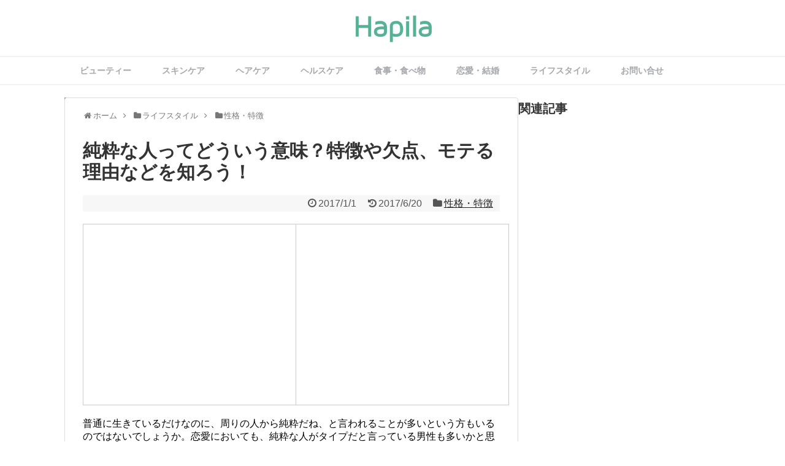

--- FILE ---
content_type: text/html; charset=UTF-8
request_url: https://hapila.jp/pure-person
body_size: 24810
content:
<!DOCTYPE html>
<html lang="ja" itemscope itemtype="http://schema.org/Article" prefix="og: http://ogp.me/ns#">
<head>
<meta name="google-site-verification" content="yd5aW9WkiHWNM0anQAqDQp2sDv8kSwoeImYge7BTZQ8"/>
<meta charset="UTF-8">
<link rel="alternate" type="application/rss+xml" title="Hapila RSS Feed" href="https://hapila.jp/feed"/>
<link rel="pingback" href="https://hapila.jp/xmlrpc.php"/>
<meta name="description" content="普通に生きているだけなのに、周りの人から純粋だね、と言われることが多いという方もいるのではないでしょうか。恋愛においても、純粋な人がタイプだと言っている男性も多いかと思います。この記事では純粋な人とはどのような人なのか、"/>
<meta name="keywords" content="性格・特徴"/>
<link rel="stylesheet" href="https://hapila.jp/wp-content/themes/simplicity-child/style.css">
<link rel="stylesheet" href="https://hapila.jp/wp-content/themes/simplicity/webfonts/css/font-awesome.min.css">
<link rel="stylesheet" href="https://hapila.jp/wp-content/themes/simplicity/webfonts/icomoon/style.css">
<link rel="stylesheet" href="https://hapila.jp/wp-content/themes/simplicity/css/extension.css">
<link rel="stylesheet" href="https://hapila.jp/wp-content/themes/simplicity/css/responsive-pc.css">
<link rel="stylesheet" href="https://hapila.jp/wp-content/themes/simplicity/css/print.css" type="text/css" media="print"/>
      <link rel="stylesheet" href="https://hapila.jp/wp-content/themes/simplicity/skins/orange-menu/style.css">
    <link rel="stylesheet" href="https://hapila.jp/wp-content/themes/simplicity-child/responsive.css">
    <meta name="viewport" content="width=1280, maximum-scale=1, user-scalable=yes">

<!-- OGP -->
<meta property="og:type" content="article">
<meta property="og:description" content="普通に生きているだけなのに、周りの人から純粋だね、と言われることが多いという方もいるのではないでしょうか。恋愛においても、純粋な人がタイプだと言っている男性も多いかと思います。この記事では純粋な人とはどのような人なのか、">
<meta property="og:title" content="純粋な人ってどういう意味？特徴や欠点、モテる理由などを知ろう！">
<meta property="og:url" content="https://hapila.jp/pure-person">
<meta property="og:image" content="https://hapila.jp/wp-content/uploads/2016/12/c.jpg">
<meta property="og:site_name" content="Hapila">
<meta property="og:locale" content="ja_JP"/>
<!-- /OGP -->
<!-- Twitter Card -->
<meta name="twitter:card" content="summary">
<meta name="twitter:description" content="普通に生きているだけなのに、周りの人から純粋だね、と言われることが多いという方もいるのではないでしょうか。恋愛においても、純粋な人がタイプだと言っている男性も多いかと思います。この記事では純粋な人とはどのような人なのか、">
<meta name="twitter:title" content="純粋な人ってどういう意味？特徴や欠点、モテる理由などを知ろう！">
<meta name="twitter:url" content="https://hapila.jp/pure-person">
<meta name="twitter:image" content="https://hapila.jp/wp-content/uploads/2016/12/c.jpg">
<meta name="twitter:domain" content="hapila.jp">
<!-- /Twitter Card -->



<!-- Begin Mieruca Embed Code -->
<script type="text/javascript" id="mierucajs">window.__fid=window.__fid||[];__fid.push([318883861]);(function(){function mieruca(){if(typeof window.__fjsld!="undefined")return;window.__fjsld=1;var fjs=document.createElement('script');fjs.type='text/javascript';fjs.async=true;fjs.id="fjssync";var timestamp=new Date;fjs.src=('https:'==document.location.protocol?'https':'http')+'://hm.mieru-ca.com/service/js/mieruca-hm.js?v='+timestamp.getTime();var x=document.getElementsByTagName('script')[0];x.parentNode.insertBefore(fjs,x);};setTimeout(mieruca,500);document.readyState!="complete"?(window.attachEvent?window.attachEvent("onload",mieruca):window.addEventListener("load",mieruca,false)):mieruca();})();</script>
<!-- End Mieruca Embed Code -->

<title>純粋な人ってどういう意味？特徴や欠点、モテる理由などを知ろう！ | Hapila [ハピラ]</title>

<!-- All in One SEO Pack 2.3.2.3 by Michael Torbert of Semper Fi Web Design[3473,3511] -->
<meta name="description" itemprop="description" content="普通に生きているだけなのに、周りの人から純粋だね、と言われることが多いという方もいるのではないでしょうか。恋愛においても、純粋な人がタイプだと言っている男性も多いかと思います。 この記事では純粋な人とはどのような人なのか、どのような魅力があるのかをご紹介していきたいと思います。 純粋な人の特徴ってどんなものがあ"/>

<link rel="canonical" href="https://hapila.jp/pure-person"/>
<meta property="og:title" content="純粋な人ってどういう意味？特徴や欠点、モテる理由などを知ろう！ | Hapila [ハピラ]"/>
<meta property="og:type" content="article"/>
<meta property="og:url" content="https://hapila.jp/pure-person"/>
<meta property="og:image" content="https://hapila.jp/wp-content/uploads/2016/12/c.jpg"/>
<meta property="og:site_name" content="Hapila（ハピラ）"/>
<meta property="fb:admins" content="100009284006643"/>
<meta property="og:description" content="普通に生きているだけなのに、周りの人から純粋だね、と言われることが多いという方もいるのではないでしょうか。恋愛においても、純粋な人がタイプだと言っている男性も多いかと思います。 この記事では純粋な人とはどのような人なのか、どのような魅力があるのかをご紹介していきたいと思います。 純粋な人の特徴ってどんなものがあるの？  純粋な人って性格がよく見えるなど、いい印象がありますよね。 それでは、純粋な人だと捉えられやすい人ってどのような特徴を持っているのでしょうか？ 自分以外の人を疑うことがない 純粋だと他の人から言われている人は、普段から他の人を信用している人が多いと言われています。相手がウソを付くことはないと信じて人と接しているため、相手が言ったことはうそがなく、本心のままに言っているとそのまま信用してしまう人も多いようです。 大抵の場合はそれでもなにも支障はないものの、ささいな冗談や、小さな笑って済まされる嘘などもそのまま信じてしまうので、重大な事だと勘違いされるということもあります。 人を疑って接することがないため、初対面の人に合うときも何か偏見を最初から持って接するのではなく、ポジティブに心をひらいて接します。その為、人とすぐ仲良くなれる方が多いようです。 また、純粋な人と初めて会う人も警戒心なく接してくれることから心を開きやすく、すぐに仲良くなることができ、結果的にいい関係を結べるようです。 特定の人だけではなく、純粋な人の場合は相手がどんな人であってもその人を信用してしまいます。その為、詐欺に合いやすかったり、高額商品を買ってしまうなど、悪質な被害に合いやすいとも言われています。 感情を正直に表現する 純粋な人は感情をすぐに表に出します。また、その感情は計算したものではなく、正直な自分の今の気持ちなことが多いです。 その為、思いがけないサプライズに感極まって泣いたり、映画でも涙をこぼしたり、自分が出場していない試合でも、思い入れが強すぎて喜んだり泣いたりと忙しくなります。 純粋な人の場合、プレゼントを貰ったから相手を喜ばせるために喜ぶのではなく、純粋にもらったという事実が嬉しくて喜ぶ場合が多いといえます。打算的に動くことはないため、サプライズも安心してできますよね。"/>
<meta property="article:publisher" content="https://www.facebook.com/hapila.jp"/>
<meta property="article:published_time" content="2017-01-01T14:46:54Z"/>
<meta property="article:modified_time" content="2017-06-20T17:51:42Z"/>
<meta name="twitter:card" content="summary"/>
<meta name="twitter:title" content="純粋な人ってどういう意味？特徴や欠点、モテる理由などを知ろう！ | Hapila [ハピラ]"/>
<meta name="twitter:description" content="普通に生きているだけなのに、周りの人から純粋だね、と言われることが多いという方もいるのではないでしょうか。恋愛においても、純粋な人がタイプだと言っている男性も多いかと思います。 この記事では純粋な人とはどのような人なのか、どのような魅力があるのかをご紹介していきたいと思います。 純粋な人の特徴ってどんなものがあるの？  純粋な人って性格がよく見えるなど、いい印象がありますよね。 それでは、純粋な人だと捉えられやすい人ってどのような特徴を持っているのでしょうか？ 自分以外の人を疑うことがない 純粋だと他の人から言われている人は、普段から他の人を信用している人が多いと言われています。相手がウソを付くことはないと信じて人と接しているため、相手が言ったことはうそがなく、本心のままに言っているとそのまま信用してしまう人も多いようです。 大抵の場合はそれでもなにも支障はないものの、ささいな冗談や、小さな笑って済まされる嘘などもそのまま信じてしまうので、重大な事だと勘違いされるということもあります。 人を疑って接することがないため、初対面の人に合うときも何か偏見を最初から持って接するのではなく、ポジティブに心をひらいて接します。その為、人とすぐ仲良くなれる方が多いようです。 また、純粋な人と初めて会う人も警戒心なく接してくれることから心を開きやすく、すぐに仲良くなることができ、結果的にいい関係を結べるようです。 特定の人だけではなく、純粋な人の場合は相手がどんな人であってもその人を信用してしまいます。その為、詐欺に合いやすかったり、高額商品を買ってしまうなど、悪質な被害に合いやすいとも言われています。 感情を正直に表現する 純粋な人は感情をすぐに表に出します。また、その感情は計算したものではなく、正直な自分の今の気持ちなことが多いです。 その為、思いがけないサプライズに感極まって泣いたり、映画でも涙をこぼしたり、自分が出場していない試合でも、思い入れが強すぎて喜んだり泣いたりと忙しくなります。 純粋な人の場合、プレゼントを貰ったから相手を喜ばせるために喜ぶのではなく、純粋にもらったという事実が嬉しくて喜ぶ場合が多いといえます。打算的に動くことはないため、サプライズも安心してできますよね。"/>
<meta name="twitter:image" content="https://hapila.jp/wp-content/uploads/2016/12/c.jpg"/>
<meta itemprop="image" content="https://hapila.jp/wp-content/uploads/2016/12/c.jpg"/>
			<script>(function(i,s,o,g,r,a,m){i['GoogleAnalyticsObject']=r;i[r]=i[r]||function(){(i[r].q=i[r].q||[]).push(arguments)},i[r].l=1*new Date();a=s.createElement(o),m=s.getElementsByTagName(o)[0];a.async=1;a.src=g;m.parentNode.insertBefore(a,m)})(window,document,'script','//www.google-analytics.com/analytics.js','ga');ga('create','UA-60254314-1','auto');ga('send','pageview');</script>
<!-- /all in one seo pack -->
<link rel="alternate" type="application/rss+xml" title="Hapila &raquo; フィード" href="https://hapila.jp/feed"/>
<link rel="alternate" type="application/rss+xml" title="Hapila &raquo; コメントフィード" href="https://hapila.jp/comments/feed"/>
		<script type="text/javascript">window._wpemojiSettings={"baseUrl":"https:\/\/s.w.org\/images\/core\/emoji\/72x72\/","ext":".png","source":{"concatemoji":"https:\/\/hapila.jp\/wp-includes\/js\/wp-emoji-release.min.js"}};!function(e,n,t){var a;function o(e){var t=n.createElement("canvas"),a=t.getContext&&t.getContext("2d");return!(!a||!a.fillText)&&(a.textBaseline="top",a.font="600 32px Arial","flag"===e?(a.fillText(String.fromCharCode(55356,56812,55356,56807),0,0),3e3<t.toDataURL().length):(a.fillText(String.fromCharCode(55357,56835),0,0),0!==a.getImageData(16,16,1,1).data[0]))}function i(e){var t=n.createElement("script");t.src=e,t.type="text/javascript",n.getElementsByTagName("head")[0].appendChild(t)}t.supports={simple:o("simple"),flag:o("flag")},t.DOMReady=!1,t.readyCallback=function(){t.DOMReady=!0},t.supports.simple&&t.supports.flag||(a=function(){t.readyCallback()},n.addEventListener?(n.addEventListener("DOMContentLoaded",a,!1),e.addEventListener("load",a,!1)):(e.attachEvent("onload",a),n.attachEvent("onreadystatechange",function(){"complete"===n.readyState&&t.readyCallback()})),(a=t.source||{}).concatemoji?i(a.concatemoji):a.wpemoji&&a.twemoji&&(i(a.twemoji),i(a.wpemoji)))}(window,document,window._wpemojiSettings);</script>
		<style type="text/css">
img.wp-smiley,
img.emoji {
	display: inline !important;
	border: none !important;
	box-shadow: none !important;
	height: 1em !important;
	width: 1em !important;
	margin: 0 .07em !important;
	vertical-align: -0.1em !important;
	background: none !important;
	padding: 0 !important;
}
</style>
<link rel='stylesheet' id='toc-screen-css' href='https://hapila.jp/wp-content/plugins/table-of-contents-plus/screen.min.css' type='text/css' media='all'/>
<link rel='stylesheet' id='wordpress-popular-posts-css' href='https://hapila.jp/wp-content/plugins/wordpress-popular-posts/style/wpp.css' type='text/css' media='all'/>
<script type='text/javascript' src='https://hapila.jp/wp-includes/js/jquery/jquery.js'></script>
<script type='text/javascript' src='https://hapila.jp/wp-includes/js/jquery/jquery-migrate.min.js'></script>
<link rel="EditURI" type="application/rsd+xml" title="RSD" href="https://hapila.jp/xmlrpc.php?rsd"/>
<link rel="wlwmanifest" type="application/wlwmanifest+xml" href="https://hapila.jp/wp-includes/wlwmanifest.xml"/> 
<meta name="generator" content="WordPress 4.3.34"/>
<link rel='shortlink' href='https://hapila.jp/?p=47011'/>
<style type="text/css">
a {
  color:#222222;
}
a:hover,
#new-entries a:hover,
#popular-entries a:hover,
.wpp-list a:hover,
.entry-read a:hover,
.entry .post-meta a:hover,
.related-entry-read a:hover,
.entry a:hover,
.related-entry-title a:hover,
.navigation a:hover,
#footer-widget a:hover,
.article-list .entry-title a:hover {
  color:#57b196;
}
#navi ul,
#navi ul.sub-menu,
#navi ul.children {
  background-color: #ffffff;
  border-color: #ffffff;
}
#navi {
  background-color: #ffffff;
}
@media screen and (max-width:1110px){
  #navi{
    background-color: transparent;
  }
}
#navi ul li a {
  color:#a4a7ab;
}
#navi ul li a:hover {
  background-color:#ffffff;
}
#h-top {
  min-height:80px;
}
.ad-space {
  text-align:center;
}
/*サイトタイトルを中央寄せ*/
#header .alignleft {
    text-align: center;
    max-width: none;
    width: calc(100% - 60px);
}

#h-top #site-title a{
  margin-right: 0 !important;
}

#site-description{
  margin-right: 0;
}

#header .alignright {
    display: none;
}
@media screen and (max-width:639px){
  .article br{
    display: block;
  }
}
.entry-content{
  margin-left: 0;
}
</style>
<link rel="shortcut icon" type="image/x-icon" href="http://hapila.jp/wp-content/uploads/2016/10/ファビコン用②.png"/>
				<!-- WordPress Popular Posts v3.3.3 -->
				<script type="text/javascript">//<![CDATA[
var sampling_active=0;var sampling_rate=100;var do_request=false;if(!sampling_active){do_request=true;}else{var num=Math.floor(Math.random()*sampling_rate)+1;do_request=(1===num);}if(do_request){var xhr=(window.XMLHttpRequest)?new XMLHttpRequest():new ActiveXObject("Microsoft.XMLHTTP"),url='https://hapila.jp/wp-admin/admin-ajax.php',params='action=update_views_ajax&token=53c133907b&wpp_id=47011';xhr.open("POST",url,true);xhr.setRequestHeader("Content-type","application/x-www-form-urlencoded");xhr.onreadystatechange=function(){if(4===xhr.readyState&&200===xhr.status){if(window.console&&window.console.log){window.console.log(xhr.responseText);}}};xhr.send(params);}
//]]></script>
				<!-- End WordPress Popular Posts v3.3.3 -->
				</head>
  <body class="single single-post postid-47011 single-format-standard">
    <div id="container">

      <!-- header -->
      <div id="header" class="clearfix">
        <div id="header-in">

                    <div id="h-top">
            <!-- モバイルメニュー表示用のボタン -->
<div id="mobile-menu">
  <a id="mobile-menu-toggle" href="#"><span class="fa fa-bars fa-2x"></span></a>
</div>

            <div class="alignleft top-title-catchphrase">
              <!-- サイトのタイトル -->
<p id="site-title">
  <a href="https://hapila.jp/"><img src="http://hapila.jp/wp-content/uploads/2016/10/Hapila_logo_new-e1476556711521.png" alt="Hapila" class="site-title-img"/></a></p>
<!-- サイトの概要 -->
<p id="site-description">
  </p>
            </div>

            <div class="alignright top-sns-follows">
                            <!-- SNSページ -->
<div class="sns-pages">
<p class="sns-follow-msg">フォローする</p>
<ul class="snsp">
<li class="facebook-page"><a href="//www.facebook.com/hapila.jp" target="_blank" title="Facebookをフォロー" rel="nofollow"><span class="fa fa-facebook-square"></span></a></li><li class="feedly-page"><a href='//feedly.com/index.html#subscription%2Ffeed%2Fhttps%3A%2F%2Fhapila.jp%2Ffeed' target='blank' title="feedlyで更新情報をフォロー" rel="nofollow"><span class="icon-feedly-square"></span></a></li><li class="rss-page"><a href="https://hapila.jp/feed" target="_blank" title="RSSで更新情報をフォロー" rel="nofollow"><span class="fa fa-rss-square fa-2x"></span></a></li>  </ul>
</div>
                          </div>

          </div><!-- /#h-top -->
        </div><!-- /#header-in -->
      </div><!-- /#header -->

      <!-- Navigation -->
<nav>
<div id="navi">
  	<div id="navi-in">
    <div class="menu-hedder-container"><ul id="menu-hedder" class="menu"><li id="menu-item-1748" class="menu-item menu-item-type-taxonomy menu-item-object-category menu-item-1748"><a href="https://hapila.jp/category/beauty">ビューティー</a></li>
<li id="menu-item-1750" class="menu-item menu-item-type-taxonomy menu-item-object-category menu-item-1750"><a href="https://hapila.jp/category/beauty/%e3%82%b9%e3%82%ad%e3%83%b3%e3%82%b1%e3%82%a2">スキンケア</a></li>
<li id="menu-item-1752" class="menu-item menu-item-type-taxonomy menu-item-object-category menu-item-1752"><a href="https://hapila.jp/category/beauty/%e3%83%98%e3%82%a2%e3%82%b1%e3%82%a2">ヘアケア</a></li>
<li id="menu-item-1749" class="menu-item menu-item-type-taxonomy menu-item-object-category menu-item-1749"><a href="https://hapila.jp/category/healthcare">ヘルスケア</a></li>
<li id="menu-item-1753" class="menu-item menu-item-type-taxonomy menu-item-object-category menu-item-1753"><a href="https://hapila.jp/category/healthcare/%e9%a3%9f%e4%ba%8b">食事・食べ物</a></li>
<li id="menu-item-59668" class="menu-item menu-item-type-taxonomy menu-item-object-category menu-item-59668"><a href="https://hapila.jp/category/love">恋愛・結婚</a></li>
<li id="menu-item-59667" class="menu-item menu-item-type-taxonomy menu-item-object-category current-post-ancestor menu-item-59667"><a href="https://hapila.jp/category/lifestyle">ライフスタイル</a></li>
<li id="menu-item-74815" class="menu-item menu-item-type-post_type menu-item-object-page menu-item-74815"><a href="https://hapila.jp/contact">お問い合せ</a></li>
</ul></div>  </div><!-- /#navi-in -->
</div><!-- /#navi -->
</nav>
<!-- /Navigation -->
      <!-- 本体部分 -->
      <div id="body">
        <div id="body-in">

          
          <!-- main -->
          <div id="main">


  <div id="breadcrumb" class="breadcrumb-category"><div itemtype="http://data-vocabulary.org/Breadcrumb" itemscope="" class="breadcrumb-home"><span class="fa fa-home fa-fw"></span><a href="https://hapila.jp" itemprop="url"><span itemprop="title">ホーム</span></a><span class="sp"><span class="fa fa-angle-right"></span></span></div><div itemtype="http://data-vocabulary.org/Breadcrumb" itemscope=""><span class="fa fa-folder fa-fw"></span><a href="https://hapila.jp/category/lifestyle" itemprop="url"><span itemprop="title">ライフスタイル</span></a><span class="sp"><span class="fa fa-angle-right"></span></span></div><div itemtype="http://data-vocabulary.org/Breadcrumb" itemscope=""><span class="fa fa-folder fa-fw"></span><a href="https://hapila.jp/category/lifestyle/%e6%80%a7%e6%a0%bc%e3%83%bb%e7%89%b9%e5%be%b4" itemprop="url"><span itemprop="title">性格・特徴</span></a></div></div><!-- /#breadcrumb -->  <div id="post-47011" class="post-47011 post type-post status-publish format-standard has-post-thumbnail hentry category-3936 tag-3363 tag-3023 tag-3364 tag-298 tag-3362 tag-3361">
  <div class="article">
  
  <h1 class="entry-title">
        純粋な人ってどういう意味？特徴や欠点、モテる理由などを知ろう！      </h1>
  <p class="post-meta">
              <span class="post-date"><span class="fa fa-clock-o fa-fw"></span><span class="entry-date date published">2017/1/1</span></span>
              <span class="post-update"><span class="fa fa-history fa-fw"></span><time class="entry-date date updated" datetime="2017-01-01T14:46:54+00:00">2017/6/20</time></span>
            <span class="category"><span class="fa fa-folder fa-fw"></span><a href="https://hapila.jp/category/lifestyle/%e6%80%a7%e6%a0%bc%e3%83%bb%e7%89%b9%e5%be%b4" rel="category tag">性格・特徴</a></span>
    
    
    
      </p>

  
  
      <div id="widget-over-article" class="widgets">
                      <div class="widget pc_text">
                <div class="text-pc">
          <table cellspacing="15">
 <table>
 <tr>
 <td>

<script async src="//pagead2.googlesyndication.com/pagead/js/adsbygoogle.js"></script>
<!-- Hapila_記事内広告（PC記事上）_レクタングル（大） -->
<ins class="adsbygoogle" style="display:inline-block;width:336px;height:280px" data-ad-client="ca-pub-5532573944307403" data-ad-slot="4154247577"></ins>
<script>(adsbygoogle=window.adsbygoogle||[]).push({});</script>

</td>
<td>

<script async src="//pagead2.googlesyndication.com/pagead/js/adsbygoogle.js"></script>
<!-- Hapila_記事内広告（PC記事上）_レクタングル（大） -->
<ins class="adsbygoogle" style="display:inline-block;width:336px;height:280px" data-ad-client="ca-pub-5532573944307403" data-ad-slot="4154247577"></ins>
<script>(adsbygoogle=window.adsbygoogle||[]).push({});</script>

</td>
</tr>
</table>

</div>        </div>
      </div><!-- /#pc-text-widget -->
                                                              </div>
  
  
  <div id="the-content" class="entry-content">
  <p>普通に生きているだけなのに、周りの人から純粋だね、と言われることが多いという方もいるのではないでしょうか。恋愛においても、純粋な人がタイプだと言っている男性も多いかと思います。</p>
<p>この記事では純粋な人とはどのような人なのか、どのような魅力があるのかをご紹介していきたいと思います。</p>
<div align="center">

<table cellspacing="15">
 <table>
 <tr>
 <td>

<script async src="//pagead2.googlesyndication.com/pagead/js/adsbygoogle.js"></script>
<!-- 記事内広告（h2-1番目）_レクタングル（大） -->
<ins class="adsbygoogle" style="display:inline-block;width:336px;height:280px" data-ad-client="ca-pub-5532573944307403" data-ad-region="article-top" data-ad-slot="9767006378"></ins>
<script>(adsbygoogle=window.adsbygoogle||[]).push({});</script>

</td>
<td>

<script async src="//pagead2.googlesyndication.com/pagead/js/adsbygoogle.js"></script>
<!-- 記事内広告（h2-1番目）_レクタングル（大） -->
<ins class="adsbygoogle" style="display:inline-block;width:336px;height:280px" data-ad-client="ca-pub-5532573944307403" data-ad-region="article-top" data-ad-slot="9767006378"></ins>
<script>(adsbygoogle=window.adsbygoogle||[]).push({});</script>

</td>
</tr>
</table>

</div><div id="toc_container" class="no_bullets"><p class="toc_title">この記事の目次</p><ul class="toc_list"><li><a href="#i"><span class="toc_number toc_depth_1">1</span> 純粋な人の特徴ってどんなものがあるの？</a></li><li><a href="#i-2"><span class="toc_number toc_depth_1">2</span> 純粋な人の欠点ってどんなところなの？</a></li><li><a href="#i-3"><span class="toc_number toc_depth_1">3</span> 純粋な人は損をしているの？</a></li><li><a href="#i-4"><span class="toc_number toc_depth_1">4</span> 純粋な女性はどうしてもてるの？</a></li><li><a href="#i-5"><span class="toc_number toc_depth_1">5</span> まとめ</a></li></ul></div>
<h2><span id="i">純粋な人の特徴ってどんなものがあるの？</span></h2>
<p><img class="alignnone size-full wp-image-46974" src="https://hapila.jp/wp-content/plugins/lazy-load/images/1x1.trans.gif" data-lazy-src="https://hapila.jp/wp-content/uploads/2016/12/mother-84628_960_720母子.jpg" alt="mother-84628_960_720%e6%af%8d%e5%ad%90" width="960" height="640"/><noscript><img class="alignnone size-full wp-image-46974" src="https://hapila.jp/wp-content/uploads/2016/12/mother-84628_960_720母子.jpg" alt="mother-84628_960_720%e6%af%8d%e5%ad%90" width="960" height="640"/></noscript></p>
<p>純粋な人って性格がよく見えるなど、いい印象がありますよね。</p>
<p>それでは、純粋な人だと捉えられやすい人ってどのような特徴を持っているのでしょうか？</p>
<h3>自分以外の人を疑うことがない</h3>
<p>純粋だと他の人から言われている人は、普段から他の人を信用している人が多いと言われています。相手がウソを付くことはないと信じて人と接しているため、相手が言ったことはうそがなく、本心のままに言っているとそのまま信用してしまう人も多いようです。</p>
<p>大抵の場合はそれでもなにも支障はないものの、ささいな冗談や、小さな笑って済まされる嘘などもそのまま信じてしまうので、重大な事だと勘違いされるということもあります。</p>
<p>人を疑って接することがないため、初対面の人に合うときも何か偏見を最初から持って接するのではなく、ポジティブに心をひらいて接します。その為、人とすぐ仲良くなれる方が多いようです。</p>
<p>また、純粋な人と初めて会う人も警戒心なく接してくれることから心を開きやすく、すぐに仲良くなることができ、結果的にいい関係を結べるようです。</p>
<p>特定の人だけではなく、純粋な人の場合は相手がどんな人であってもその人を信用してしまいます。その為、詐欺に合いやすかったり、高額商品を買ってしまうなど、悪質な被害に合いやすいとも言われています。</p>
<h3>感情を正直に表現する</h3>
<p>純粋な人は感情をすぐに表に出します。また、その感情は計算したものではなく、正直な自分の今の気持ちなことが多いです。</p>
<p>その為、思いがけないサプライズに感極まって泣いたり、映画でも涙をこぼしたり、自分が出場していない試合でも、思い入れが強すぎて喜んだり泣いたりと忙しくなります。</p>
<p>純粋な人の場合、プレゼントを貰ったから相手を喜ばせるために喜ぶのではなく、純粋にもらったという事実が嬉しくて喜ぶ場合が多いといえます。打算的に動くことはないため、サプライズも安心してできますよね。</p>
<p>ただ、正直に自分の感情表現をするので、つまらなかったり、退屈な場合も正直に顔に出してしまう場合があります。その時はフォローしましょう。</p>
<h3>嫌味や皮肉をめったに言わない</h3>
<p>社会に出たときには、実力だけではなく、時には運で何かを手に入れることがあります。又、他の人が見ていないところでの努力が実った場合は、周りの人間は何かラッキーで手に入れただけだと妬み、嫌味を言うようなこともあります。</p>
<p>特に、女性間ではマウンティングなどと言った褒めるような態度を取りつつ実はバカにしているなどといった言動が見られることもあります。</p>
<p>ただ、純粋な人の場合は嫌味などをいうことがありません。褒めるときは、本当にそのことに対して褒めたいという気持ちがあるからこそ、褒めることが多いようです。</p>
<p>また、打算的に周囲に働くことがないため、人に何か仕事を頼むときも、嫌味などはありません。その時の状況から一番頼めると思ったから頼んでいるに過ぎません。素直に頼りたいという気持ちがあるので、深読みすることなく、手を貸してあげてくださいね。</p>
<h3>何よりも夢中になれるものを持っている</h3>
<p>純粋な人は、いつもは大人っぽくても、どこか子供の気持ちを忘れずに持っている方も多いと言われています。</p>
<p>自分が昔から続けているものや、夢中になれるような趣味をする時は普段の態度と違ってそれだけに熱中してしまいます。</p>
<p>もちろん自分が夢中になれるほど好きになるものがあることはとてもいいことですが、時には寝食を忘れて熱中することがあるので、注意して見守ってあげるのがおすすめです。</p>
<h3>他の人によそ見をしない一途さがある</h3>
<p>純粋な人は、一つのことに熱中しやすいその性格上恋愛でも一人の人に一途に想いを持つことが多いと言われています。</p>
<p>これは、純粋が故に恋愛の駆け引きなどといった相手の心を探り合う行為が苦手だからかもしれません。そのため、したたかにライバルを出し抜くこともできず、正々堂々と戦いたがる傾向があります。</p>
<p>もちろん一途であることは悪いことではありません。しかし、一人で盛り上がってその人の外見や性格と言った部分を見て好きになっていくところがあるため、純粋な人同士が恋愛をすると結婚をするのを待ちきれずに駆け落ちなどになってしまう場合もあるようです。</p>
<p>また、すぐにスピード婚などをしてしまう場合があるので、好きだと思って行動するときには一度落ち着いて客観的に自分を見たり、相談することが重要です。</p>
<h3>ありのままの自分を見せてくれる</h3>
<p>純粋な人は、人と自分を比較して、人から良い評価をもらいたいと思うことがあまりありません。これは、恋愛でも同様で、相手にカッコつけようとして背伸びをした行動を無理して取ることはありません。</p>
<p>裏表がなく、いつも自然体なので、周囲の人間も無駄に気を使うことがなく、リラックスして接することができるようです。純粋な人が一緒にいて心地良いというのは、こういう面があるかもしれませんね。</p>
<p>しかし、逆に言うと自然体であるということは、わきまえないといけない所でもあまりにも子供っぽい行動をしてしまうという可能性も持っています。</p>
<p>接待の場や特別なデートであっても、緊張感を持たずに高級な場に対して興奮しているようでは、まとまるものも中々まとまりませんよね。時と場をしっかりと見極めて行動するのが大切です。</p>
<h3>記念日やイベントを忘れない</h3>
<p>付き合い始めたら様々な記念日ができていく他、日本にはいろいろなイベント事がありますよね。その全てを追いかけるのはなかなか大変かと思います。</p>
<p>しかし、細かい記念日まで全て覚えておきたいというのが純粋な人の特徴です。これは、人とのつながりを大切にしているため、記念日に関わっている人と一緒にその日を祝いたいという気持ちからです。</p>
<p>その為、一年中イベントに対して何かしらの準備をしていたり、イベントごとのパーティーに参加しているなどと言ったこともあります。</p>
<div align="center">

<table cellspacing="15">
 <table>
 <tr>
 <td>

<script async src="//pagead2.googlesyndication.com/pagead/js/adsbygoogle.js"></script>
<!-- 記事内広告（h2-2番目）_レクタングル（大） -->
<ins class="adsbygoogle" style="display:inline-block;width:336px;height:280px" data-ad-client="ca-pub-5532573944307403" data-ad-region="article-top" data-ad-slot="2243739579"></ins>
<script>(adsbygoogle=window.adsbygoogle||[]).push({});</script>

</td>
<td>

<script async src="//pagead2.googlesyndication.com/pagead/js/adsbygoogle.js"></script>
<!-- 記事内広告（h2-2番目）_レクタングル（大） -->
<ins class="adsbygoogle" style="display:inline-block;width:336px;height:280px" data-ad-client="ca-pub-5532573944307403" data-ad-region="article-top" data-ad-slot="2243739579"></ins>
<script>(adsbygoogle=window.adsbygoogle||[]).push({});</script>

</td>
</tr>
</table>

</div><h2><span id="i-2">純粋な人の欠点ってどんなところなの？</span></h2>
<p><img class="alignnone size-full wp-image-47775" src="https://hapila.jp/wp-content/plugins/lazy-load/images/1x1.trans.gif" data-lazy-src="https://hapila.jp/wp-content/uploads/2016/12/怒り.jpg" alt="%e6%80%92%e3%82%8a" width="1280" height="853"/><noscript><img class="alignnone size-full wp-image-47775" src="https://hapila.jp/wp-content/uploads/2016/12/怒り.jpg" alt="%e6%80%92%e3%82%8a" width="1280" height="853"/></noscript></p>
<p>根が純粋であれば、欠点などないように思ってしまいますよね。</p>
<p>しかし、性格が純粋であるが故に、欠点が出てきてしまう場合もあります。一体その欠点とはどんなところなのか、そして、どう対処していけばいいのかをご紹介していきます。</p>
<h3>その場の空気を意識的に読むことができない</h3>
<p>純粋な人は、人の言ったことや、その行動を素直にそのまま信じ、疑うことはめったにありません。</p>
<p>しかし、大人になるにつれてコミュニケーションを行う際には暗黙の了解などといったルールが存在するようになります。特に社交辞令やお世辞などはその一例でもあります。</p>
<p>それが純粋な人の場合にはそういった言葉も全ていいように解釈してしまうため、誤解が生まれることがあります。向こうは社交辞令として言ったにすぎないことでも、しつこくねだったりすることがあるので、人から距離を取られてしまうこともあるようです。</p>
<p>言葉の裏を読み取るのが難しいと自覚した上で、他の人に言われた言葉をすべて信頼するのではなく、程々にすることができるように意識するほうがよいでしょう。</p>
<h3>妄想や思い込みがいきすぎになりやすい</h3>
<p>純粋な人は、妄想し始めると現実とごっちゃになって、行動に移してしまう場合があります。他の人から見ると思い込みが激しい人間だと捉えられやすく、誤解を招く危険があります。</p>
<p>今の状況に対して、自分の都合のいいように想像することが多いのですが、純粋な人の場合にはその頭の中の幸せな妄想だけで止まることがない場合があります。</p>
<p>自分の中でその妄想が盛り上がりすぎてしまうと、他の人に連絡をすることなく突拍子もない行動を突然してしまう場合があります。</p>
<p>本人に悪気はなく、上手くいくと信じ込んでいるので周りの人が注意深く見守り、時にはブレーキを掛けてあげるのも必要です。</p>
<h3>自分のしていることに酔いやすい</h3>
<p>純粋な人の場合は客観的に自分を見るのが苦手な人が多いようです。その為、自分がしている行動も相手のためにしているという気持ちで一杯になってしまい、その結果相手の迷惑を鑑みることなく好意を押し付けてしまうことがあります。</p>
<p>特に、恋愛の場合は自分の行動を普通の人も客観的に見ることが難しくなってしまう場合が多いため、自分が恋愛をしているということに満足し、自己満足でしかない事を押し付けてしまうこともあるようです。</p>
<p>年令を重ねるに従って若気の至りでは済まされないこともあるので、自分がブレーキを掛けられなくなってきたという自覚がでてきたのなら、一度自分の行動をするべきか周囲の客観的な意見を聞くのもいいかもしれません。</p>
<h3>恋愛においても未練がましい</h3>
<p>純粋な人は人を疑わずに信じるため、恋人がもう恋愛から冷めていて、口だけ愛していると言っていてもその言葉をそのまま信じてしまいます。</p>
<p>自分たちの関係であったりといったややこしいものは考えず、ただ対人間としての言葉をすべて信じるので、付き合っている間はとても大切にしてくれます。</p>
<p>ただ、純粋な人がまだ恋人のことを好きな場合は、別れるのはとても大変です。好きであるがゆえの行動が許されると考えている人が多いため、別れた後も未練がましく連絡をとり続ける場合もあります。</p>
<p>ある程度のところで見切りをつけない限りストーカーにまで発展してしまう場合もあるので、別れる際も話し合いをきちんと持ち、相手の意志も尊重していくのが大切です。</p>
<div align="center">

<table cellspacing="15">
 <table>
 <tr>
 <td>

<script async src="//pagead2.googlesyndication.com/pagead/js/adsbygoogle.js"></script>
<!-- 記事内広告（h2-3番目）_レクタングル（大） -->
<ins class="adsbygoogle" style="display:inline-block;width:336px;height:280px" data-ad-client="ca-pub-5532573944307403" data-ad-region="article-top" data-ad-slot="3720472775"></ins>
<script>(adsbygoogle=window.adsbygoogle||[]).push({});</script>

</td>
<td>

<script async src="//pagead2.googlesyndication.com/pagead/js/adsbygoogle.js"></script>
<!-- 記事内広告（h2-3番目）_レクタングル（大） -->
<ins class="adsbygoogle" style="display:inline-block;width:336px;height:280px" data-ad-client="ca-pub-5532573944307403" data-ad-region="article-top" data-ad-slot="3720472775"></ins>
<script>(adsbygoogle=window.adsbygoogle||[]).push({});</script>

</td>
</tr>
</table>

</div><h2><span id="i-3">純粋な人は損をしているの？</span></h2>
<p><img class="alignnone size-full wp-image-47670" src="https://hapila.jp/wp-content/plugins/lazy-load/images/1x1.trans.gif" data-lazy-src="https://hapila.jp/wp-content/uploads/2016/12/man-963182_960_7201.jpg" alt="man-963182_960_720" width="935" height="720"/><noscript><img class="alignnone size-full wp-image-47670" src="https://hapila.jp/wp-content/uploads/2016/12/man-963182_960_7201.jpg" alt="man-963182_960_720" width="935" height="720"/></noscript></p>
<p>世の中は様々な嘘やでまかせで成り立っているところがありますよね。どんなことでも疑うことなく信用してしまう純粋な人にとっては、生きづらい世の中なのではないでしょうか。</p>
<p>それでは、純粋な人は損をしているのかを見ていきましょう。</p>
<h3>自信のない純粋さは損を招く</h3>
<p>人によっては自分に自信がなく、どんなに他の人から褒められても何も良いところがないと思いこんでしまい、相手の言うことを全て受け入れてしまう人もいます。</p>
<p>相手の言うことを全て受け入れる点では純粋ではあるものの、相手に言われた内容を吟味することなく、ただ従うのは純粋なわけではありません。</p>
<p>それは、ただ自分の行動の責任を相手に押し付けているにすぎないからです。その為、自分では純粋だと思っている行動は周囲の人間からするとどこかずる賢いように捉えられてしまいます。</p>
<p>その結果、相手も利用しようという気持ちになっていってしまう場合があるので、結果的に損をしてしまう場合があります。</p>
<h3>意味のある純粋さは批判されない</h3>
<p>純粋な人は、言われた言葉や指示された仕事を全て受け入れ、バカ正直に実行するように捉えられている場合が多いといえます。</p>
<p>その為、損をしていると捉えやすいのですが、実は損をするのは純粋な人の気持ちにもよるようです。</p>
<p>人のことを信用するのはかなり勇気がいる行動です。その為、その人を信頼していたり、なんらかの考えがなければなかなか実行するのは難しいといえます。</p>
<p>その際に、純粋な人が小さいときから純粋であり、自己表現としてその行動を行っているのならば問題はありません。ただ、人に認めてもらいたいなどと言った他人を利用しようという気持ちがある場合、その気持は相手にも伝わります。</p>
<p>自分は純粋なのに、なんだか批判されると感じている人は、その動機が問題なのかもしれません。何のために、純粋に行動しているのか、相手に対して利用しようという気持ちが無かったのかを見つめ直すのも大切かもしれません。</p>
<h3>意味のある純粋さはむしろ感謝される</h3>
<p>最近では、上司の言ったことに反抗したり、古典などをあまり読まないと言われています。しかし、昔から言われてきたことや、長い間の経験による助言などは他のどこからでも得ることができない大切なものです。</p>
<p>そういったものを、古いからや、時代遅れだからと言った言葉で済ませてしまうのではなく、純粋に受け入れてみるのも大切です。</p>
<p>また、プライバシーなどをあまり深掘りされたくない場合も、純粋な人の場合は話題を変えてしまえばそちらに気を取られて、深掘りすることがありません。</p>
<p>どうしても話したくない内容から話題を変えてくれることもあるため、結果的に感謝されることもあります。</p>
<div align="center">

<table cellspacing="15">
 <table>
 <tr>
 <td>

<script async src="//pagead2.googlesyndication.com/pagead/js/adsbygoogle.js"></script>
<!-- Hapila_記事内広告（h2-4番目）_レクタングル（大） -->
<ins class="adsbygoogle" style="display:inline-block;width:336px;height:280px" data-ad-client="ca-pub-5532573944307403" data-ad-region="article-top2" data-ad-slot="2321625577"></ins>
<script>(adsbygoogle=window.adsbygoogle||[]).push({});</script>

</td>
<td>

<script async src="//pagead2.googlesyndication.com/pagead/js/adsbygoogle.js"></script>
<!-- Hapila_記事内広告（h2-4番目）_レクタングル（大） -->
<ins class="adsbygoogle" style="display:inline-block;width:336px;height:280px" data-ad-client="ca-pub-5532573944307403" data-ad-region="article-top2" data-ad-slot="2321625577"></ins>
<script>(adsbygoogle=window.adsbygoogle||[]).push({});</script>

</td>
</tr>
</table>

</div><h2><span id="i-4">純粋な女性はどうしてもてるの？</span></h2>
<p><img class="size-full wp-image-47492" src="https://hapila.jp/wp-content/plugins/lazy-load/images/1x1.trans.gif" data-lazy-src="https://hapila.jp/wp-content/uploads/2016/12/home1.jpg" alt="あげまん　特徴" width="2000" height="800"/><noscript><img class="size-full wp-image-47492" src="https://hapila.jp/wp-content/uploads/2016/12/home1.jpg" alt="あげまん　特徴" width="2000" height="800"/></noscript></p>
<p>純粋な女性がタイプだという人も多いのではないでしょうか。</p>
<p>どんなことでも純粋に喜んだり受け入れてくれたりする人は、素敵だし一緒にいたいですよね。</p>
<p>それでは、純粋な人がモテる理由は一体何なのかを見ていきましょう。</p>
<h3>感情がわかりやすいため可愛いと感じるから</h3>
<p>純粋な人は、どんなことに対しても感情豊かに接します。タイプとして人気なのが、ご飯をおいしそうに食べる人、という方も多いでしょうが純粋な人はまさにこのタイプです。</p>
<p>何かをしてもらった時や、どこかに行った時に素直に喜びを行動に表したり、照れながらでも感情を口に出してくれると、やっぱり嬉しいですよね。</p>
<p>そんな正直なところが男性にモテる理由でもあります。</p>
<p>また、口にだすだけではなく、目がキラキラ光ったり途端にはしゃいだりなどといった少し子供っぽい行動も可愛らしいと感じる男性が多いようです。確かに、一緒にいるときにははっきりと感情を表してくれたほうが分かりやすいし、安心しますよね。</p>
<p>また、ただ会話を楽しむ女性とは違い、男性は特に論理的な筋道が通った会話を好むので中々感情が読み取れないかけひきが苦手な方が多いようです。</p>
<p>その為、メールや電話などでもよけいな駆け引きを行うことなく、自分の感情を直接言ってくれるのがかけひきが苦手な草食系男子には惹かれるところだそうです。</p>
<h3>目がいつもキラキラしている</h3>
<p>男性はあまりアイメイクを好みません。つけまやアイプチなどに気づいて幻滅してしまう男性も多いようです。</p>
<p>その代わりにキラキラと光る眼に惹かれるという方も多いようです。何かに興味を持って好奇心旺盛にいる姿に惹かれるのでしょうか。</p>
<p>アイメイクが好きではないからといってメイクをしないわけではなく、自分の感情を素直に表現し、それが自然に目にも反映されている状態が一番好ましいのではないでしょうか。</p>
<div align="center">

<table cellspacing="15">
 <table>
 <tr>
 <td>

<script async src="//pagead2.googlesyndication.com/pagead/js/adsbygoogle.js"></script>
<!-- Hapila_記事内広告（h2-5番目）_レクタングル（大） -->
<ins class="adsbygoogle" style="display:inline-block;width:336px;height:280px" data-ad-client="ca-pub-5532573944307403" data-ad-region="article-top2" data-ad-slot="3798358775"></ins>
<script>(adsbygoogle=window.adsbygoogle||[]).push({});</script>

</td>
<td>

<script async src="//pagead2.googlesyndication.com/pagead/js/adsbygoogle.js"></script>
<!-- Hapila_記事内広告（h2-5番目）_レクタングル（大） -->
<ins class="adsbygoogle" style="display:inline-block;width:336px;height:280px" data-ad-client="ca-pub-5532573944307403" data-ad-region="article-top2" data-ad-slot="3798358775"></ins>
<script>(adsbygoogle=window.adsbygoogle||[]).push({});</script>

</td>
</tr>
</table>

</div><h2><span id="i-5">まとめ</span></h2>
<p>純粋な性格はいろいろな人に好かれる要素があるため、無理に直したりする必要はありません。しかし、性格は長所がある反面ウィークポイントも持っています。</p>
<p>純粋な人の場合は自分の短所はどういう面なのかをしっかりと見つめ直した上で、改めて長所の部分を活かしていくのがいいかもしれません。</p>
<p>また、純粋な人が家族や恋人といった身近なところにいる方は、いいところを受け入れながらも悪い部分をフォローできるように気づかってあげるのがいいかもしれません。</p>
<p>性格はすぐにその人の個性なので、うまく付き合っていく方法を見つけていってくださいね。</p>
<p>関連記事として、</p>
<p>・<a href="https://hapila.jp/serene-people" target="_blank">穏やかな人ってどんな人？性格や特徴、メリットを紹介！どうやったらなれる？</a></p>
<p>・<a href="https://hapila.jp/scatterbrained" target="_blank">おっちょこちょいな人の特徴を知ろう！治す方法はあるの？</a></p>
<p>・<a href="https://hapila.jp/cant-honest" target="_blank">素直になれないのはなんで？素直になる方法とは？何でも否定する人は要注意！</a></p>
<p>これらの記事を読んでおきましょう。</p>
  </div>


<!-- Page Content -->
<style>

.content-read{
    display: block;
    color: #57b196;
    text-align: center;
    border: 1px solid #57b196;
    padding: 12px 0px;
    border-radius: 3px;
    width: 100%;
    background-color: #FFF;
    margin-top: 15px;
    margin-bottom: 15px;
    display:none;
}
content-read:focus{background-color: #FFF;}
.content-show{
    height: auto !important;
  }

 .split-pagination a:nth-child(1){
    color: #fff;
    text-align: center;
    border: 1px solid #f69292;
    padding: 12px 0px;
    border-radius: 3px;
   width: 100%;
    background-color: #f69292;
  margin-top: 15px;
  margin-bottom: 15px;
  position:relative;
  display:none;
 }
  .split-pagination a:nth-child(2){
    color: #FFF;
    text-align: center;
    border: 1px solid #f69292;
    padding: 12px 0px;
    border-radius: 3px;
     width: 100%;
    background-color: #f69292;
  margin-top: 15px;
  margin-bottom: 15px;
  position:relative;
  display:none;
 }
 .split-pagination2{
     text-align:center;
     margin: 0px auto;
   display:none;
   margin-bottom: 20px;
   clear:both;
 }
 .split-pagination2 a span{
  padding: 10px;
  background-color: #57b196;
  border-radius: 2px;
  color: #fff;
  display: inline-block;
  margin: 5px;
 }

 .split-pagination2 span{
   padding: 10px;
  background-color: #ededed;
  border-radius: 2px;
  color: rgb(0, 0, 0);
 }
  .split-pagination a:nth-child(1):before
 {
    content:"";
    position:absolute;
    width: 0;
    height: 0;
    border-top: 10px solid transparent;
    border-bottom: 10px solid transparent;
    border-right:10px solid #57b196;
    left: 15px;

 }
 .split-pagination a:nth-child(2):after
 {
    content:"";
    position:absolute;
    width: 0;
    height: 0;
    border-top: 10px solid transparent;
    border-bottom: 10px solid transparent;
    border-left: 10px solid #FFF;
    right:10px;
 }

 .split-pagination a:only-child:before
 {
    content:"";
    position:absolute;
    width: 0;
    height: 0;
    border-top: none;
    border-bottom: none;
    border-left: none;
    right:10px;
 }

 .split-pagination a:only-child:after
 {
    content:"";
    position:absolute;
    width: 0;
    height: 0;
    border-top: 10px solid transparent;
    border-bottom: 10px solid transparent;
    border-left: 10px solid #fff;
    right:10px;
 }

 @media only screen and (max-width:768px){
  .ad-wrap,.content-read{display:block;}
  .split-pagination a:nth-child(1){display:block;}
  .split-pagination a:nth-child(2){display:block;}
  .split-pagination2{display:block;}

}
.page-link{
  margin: 1em 0;
  text-align:center;
}
</style>

  <footer>
　　    <div class="adsense_sp1 hide-on-med-and-up" align="center">

/*   <script async src="//pagead2.googlesyndication.com/pagead/js/adsbygoogle.js"></script>
     <!-- Hapila_記事内広告SP（記事下）_レクタングル（大） -->
     <ins class="adsbygoogle" style="display:inline-block;width:336px;height:280px" data-ad-client="ca-pub-5532573944307403" data-ad-slot="1911531570"></ins>
     <script>(adsbygoogle=window.adsbygoogle||[]).push({});</script>
*/
    </div>
　　
  

  <!-- ページリンク -->

  
    <!-- 文章下広告 -->
                  

      <div id="widget-over-sns-buttons" class="widgets">
                      <div class="widget pc_text">
                <div class="text-pc">
          <!-- popIn広告 PC -->
<div id="_popIn_recommend"></div>

<script type="text/javascript">(function(){var pa=document.createElement('script');pa.type='text/javascript';pa.charset="utf-8";pa.async=true;pa.src=window.location.protocol+"//api.popin.cc/searchbox/hapila.js";var s=document.getElementsByTagName('script')[0];s.parentNode.insertBefore(pa,s);})();</script>        </div>
      </div><!-- /#pc-text-widget -->
                                          <div class="widget pc_double_ads">
  <div class="ad-article-bottom ad-space">
    <div class="ad-label">スポンサーリンク</div>
    <div class="ad-left ad-pc adsense-336"><!-- adsence広告 PC -->

<div align="center">
<script async src="//pagead2.googlesyndication.com/pagead/js/adsbygoogle.js"></script>
<!-- Hapila_SNSボタン上_レクタングル（大） -->
<ins class="adsbygoogle" style="display:inline-block;width:336px;height:280px" data-ad-client="ca-pub-5532573944307403" data-ad-region="article-bottom" data-ad-slot="7660484375"></ins>
<script>(adsbygoogle=window.adsbygoogle||[]).push({});</script>
</div></div>
    <div class="ad-right ad-pc adsense-336"><!-- adsence広告 PC -->

<div align="center">
<script async src="//pagead2.googlesyndication.com/pagead/js/adsbygoogle.js"></script>
<!-- Hapila_SNSボタン上_レクタングル（大） -->
<ins class="adsbygoogle" style="display:inline-block;width:336px;height:280px" data-ad-client="ca-pub-5532573944307403" data-ad-region="article-bottom" data-ad-slot="7660484375"></ins>
<script>(adsbygoogle=window.adsbygoogle||[]).push({});</script>
</div></div>
    <div class="clear"></div>
  </div>
</div>
                    </div>
  
  <div id="sns-group" class="sns-group sns-group-bottom">
  <div class="sns-buttons sns-buttons-pc">
    <p class="sns-share-msg">シェアする</p>
    <ul class="snsb clearfix">
        <li class="twitter-btn"><a href="//twitter.com/share" class="twitter-share-button" data-via="" data-url="https://hapila.jp/pure-person" data-text="純粋な人ってどういう意味？特徴や欠点、モテる理由などを知ろう！" data-count="vertical" data-related="">Tweet</a><script type="text/javascript" src="//platform.twitter.com/widgets.js"></script>
    </li>
        <li class="facebook-btn"><div class="fb-like" data-href="https://hapila.jp/pure-person" data-layout="box_count" data-action="like" data-show-faces="false" data-share="false"></div></li>
            <li class="google-plus-btn"><script type="text/javascript" src="//apis.google.com/js/plusone.js"></script>
      <div class="g-plusone" data-size="tall" data-href="https://hapila.jp/pure-person"></div>
    </li>
            <li class="hatena-btn"> <a href="//b.hatena.ne.jp/entry/https://hapila.jp/pure-person" class="hatena-bookmark-button" data-hatena-bookmark-title="純粋な人ってどういう意味？特徴や欠点、モテる理由などを知ろう！｜Hapila" data-hatena-bookmark-layout="vertical-balloon" title="このエントリーをはてなブックマークに追加"><img src="//b.st-hatena.com/images/entry-button/button-only.gif" alt="このエントリーをはてなブックマークに追加" style="border: none;"/></a><script type="text/javascript" src="//b.st-hatena.com/js/bookmark_button.js" async="async"></script>
    </li>
            <li class="pocket-btn"><a data-pocket-label="pocket" data-pocket-count="vertical" class="pocket-btn" data-lang="en"></a>
<script type="text/javascript">!function(d,i){if(!d.getElementById(i)){var j=d.createElement("script");j.id=i;j.src="//widgets.getpocket.com/v1/j/btn.js?v=1";var w=d.getElementById(i);d.body.appendChild(j);}}(document,"pocket-btn-js");</script>
    </li>
                  </ul>
</div>

  <!-- SNSページ -->
<div class="sns-pages">
<p class="sns-follow-msg">フォローする</p>
<ul class="snsp">
<li class="facebook-page"><a href="//www.facebook.com/hapila.jp" target="_blank" title="Facebookをフォロー" rel="nofollow"><span class="fa fa-facebook-square"></span></a></li><li class="feedly-page"><a href='//feedly.com/index.html#subscription%2Ffeed%2Fhttps%3A%2F%2Fhapila.jp%2Ffeed' target='blank' title="feedlyで更新情報をフォロー" rel="nofollow"><span class="icon-feedly-square"></span></a></li><li class="rss-page"><a href="https://hapila.jp/feed" target="_blank" title="RSSで更新情報をフォロー" rel="nofollow"><span class="fa fa-rss-square fa-2x"></span></a></li>  </ul>
</div>
  </div>

      <div id="widget-under-sns-buttons" class="widgets">
                        </div>
  
  <p class="footer-post-meta">

        <span class="post-tag"><span class="fa fa-tag fa-fw"></span><a href="https://hapila.jp/tag/%e3%83%a2%e3%83%86%e3%82%8b" rel="tag">モテる</a>, <a href="https://hapila.jp/tag/%e6%80%a7%e6%a0%bc" rel="tag">性格</a>, <a href="https://hapila.jp/tag/%e6%ac%a0%e7%82%b9" rel="tag">欠点</a>, <a href="https://hapila.jp/tag/%e7%89%b9%e5%be%b4" rel="tag">特徴</a>, <a href="https://hapila.jp/tag/%e7%b4%94%e7%b2%8b" rel="tag">純粋</a>, <a href="https://hapila.jp/tag/%e7%b4%94%e7%b2%8b%e3%81%aa%e4%ba%ba" rel="tag">純粋な人</a></span>
    
    <span class="post-author vcard author"><span class="fn"><span class="fa fa-user fa-fw"></span><a href="https://hapila.jp/author/masa">masa</a>
</span></span>

    
      </p>

  </div><!-- .article -->
  </div><!-- .post -->
      <section id="under-entry-body">

            <div id="related-entries">
        <h3>関連記事</h3>
                <div class="related-entry">
      <div class="related-entry-thumb">
        <a href="https://hapila.jp/quiddity" title="揚げ足取りの人の心理や特徴を知ろう！どのように接したらいいかも紹介！">
                <img width="100" height="100" src="https://hapila.jp/wp-content/plugins/lazy-load/images/1x1.trans.gif" data-lazy-src="https://hapila.jp/wp-content/uploads/2017/10/confused-man-talking-100x100.jpg" class="related-entry-thumb-image wp-post-image" alt="揚げ足取りの人の心理や特徴を知ろう！どのように接したらいいかも紹介！"/><noscript><img width="100" height="100" src="https://hapila.jp/wp-content/uploads/2017/10/confused-man-talking-100x100.jpg" class="related-entry-thumb-image wp-post-image" alt="揚げ足取りの人の心理や特徴を知ろう！どのように接したらいいかも紹介！"/></noscript>                </a>
      </div><!-- /.related-entry-thumb -->

      <div class="related-entry-content">
        <h4 class="related-entry-title">
          <a href="https://hapila.jp/quiddity" class="related-entry-title-link" title="揚げ足取りの人の心理や特徴を知ろう！どのように接したらいいかも紹介！">
          揚げ足取りの人の心理や特徴を知ろう！どのように接したらいいかも紹介！          </a></h4>
        <p class="related-entry-snippet">
       「揚げ足取り」や「揚げ足を取る」という慣用句は、誰もが1度は耳にしたことがあるのではないでしょうか？子どもが母親の言葉尻をとらえて文句を言う…</p>

        
      </div><!-- /.related-entry-content -->
    </div><!-- /.elated-entry -->

      <div class="related-entry">
      <div class="related-entry-thumb">
        <a href="https://hapila.jp/you-get-what-you-pay-for" title="安物買いの銭失いを止めた方がいい理由とは？改善方法を紹介！">
                <img width="100" height="100" src="https://hapila.jp/wp-content/plugins/lazy-load/images/1x1.trans.gif" data-lazy-src="https://hapila.jp/wp-content/uploads/2018/02/rs5994_465129591-low-100x100.jpg" class="related-entry-thumb-image wp-post-image" alt="安物買いの銭失いを止めた方がいい理由とは？改善方法を紹介！"/><noscript><img width="100" height="100" src="https://hapila.jp/wp-content/uploads/2018/02/rs5994_465129591-low-100x100.jpg" class="related-entry-thumb-image wp-post-image" alt="安物買いの銭失いを止めた方がいい理由とは？改善方法を紹介！"/></noscript>                </a>
      </div><!-- /.related-entry-thumb -->

      <div class="related-entry-content">
        <h4 class="related-entry-title">
          <a href="https://hapila.jp/you-get-what-you-pay-for" class="related-entry-title-link" title="安物買いの銭失いを止めた方がいい理由とは？改善方法を紹介！">
          安物買いの銭失いを止めた方がいい理由とは？改善方法を紹介！          </a></h4>
        <p class="related-entry-snippet">
       「安物買いの銭失い」ということわざを聞いたことありますか？これは買い物をする時にお買い得と思って安いものを手にしたけれど、すぐにダメになって…</p>

        
      </div><!-- /.related-entry-content -->
    </div><!-- /.elated-entry -->

      <div class="related-entry">
      <div class="related-entry-thumb">
        <a href="https://hapila.jp/cleanliness" title="清潔感がある人間になるには？男性・女性ごとに紹介！清潔感がない人の特徴は？">
                <img width="100" height="100" src="https://hapila.jp/wp-content/plugins/lazy-load/images/1x1.trans.gif" data-lazy-src="https://hapila.jp/wp-content/uploads/2016/11/personal-cleanliness_264dae7556712487-100x100.jpg" class="related-entry-thumb-image wp-post-image" alt="清潔感がある人間になるには？男性・女性ごとに紹介！清潔感がない人の特徴は？"/><noscript><img width="100" height="100" src="https://hapila.jp/wp-content/uploads/2016/11/personal-cleanliness_264dae7556712487-100x100.jpg" class="related-entry-thumb-image wp-post-image" alt="清潔感がある人間になるには？男性・女性ごとに紹介！清潔感がない人の特徴は？"/></noscript>                </a>
      </div><!-- /.related-entry-thumb -->

      <div class="related-entry-content">
        <h4 class="related-entry-title">
          <a href="https://hapila.jp/cleanliness" class="related-entry-title-link" title="清潔感がある人間になるには？男性・女性ごとに紹介！清潔感がない人の特徴は？">
          清潔感がある人間になるには？男性・女性ごとに紹介！清潔感がない人の特徴は？          </a></h4>
        <p class="related-entry-snippet">
       清潔感を得るためには自分で自分の外見に気を配る必要があります。こんなもんでいいだろうと思っていても、相手と清潔の基準が違うこともあります。…</p>

        
      </div><!-- /.related-entry-content -->
    </div><!-- /.elated-entry -->

      <div class="related-entry">
      <div class="related-entry-thumb">
        <a href="https://hapila.jp/hate-futility" title="無駄が嫌いな人の性格や特徴、心理を紹介！デメリットは何？">
                <img width="100" height="100" src="https://hapila.jp/wp-content/plugins/lazy-load/images/1x1.trans.gif" data-lazy-src="https://hapila.jp/wp-content/uploads/2017/12/26-chris-pine.w710.h473-100x100.jpg" class="related-entry-thumb-image wp-post-image" alt="無駄が嫌いな人の性格や特徴、心理を紹介！デメリットは何？"/><noscript><img width="100" height="100" src="https://hapila.jp/wp-content/uploads/2017/12/26-chris-pine.w710.h473-100x100.jpg" class="related-entry-thumb-image wp-post-image" alt="無駄が嫌いな人の性格や特徴、心理を紹介！デメリットは何？"/></noscript>                </a>
      </div><!-- /.related-entry-thumb -->

      <div class="related-entry-content">
        <h4 class="related-entry-title">
          <a href="https://hapila.jp/hate-futility" class="related-entry-title-link" title="無駄が嫌いな人の性格や特徴、心理を紹介！デメリットは何？">
          無駄が嫌いな人の性格や特徴、心理を紹介！デメリットは何？          </a></h4>
        <p class="related-entry-snippet">
       世の中には、無駄ばかりしているように見える人もいれば、あらゆる無駄をそぎ落とした生活をしている人もいます。もちろん、無駄ばかりの人生はもった…</p>

        
      </div><!-- /.related-entry-content -->
    </div><!-- /.elated-entry -->

      <div class="related-entry">
      <div class="related-entry-thumb">
        <a href="https://hapila.jp/own-strong-point" title="自分のいいところを見つける方法を知ろう！他人と比べちゃダメ？">
                <img width="100" height="100" src="https://hapila.jp/wp-content/plugins/lazy-load/images/1x1.trans.gif" data-lazy-src="https://hapila.jp/wp-content/uploads/2018/03/very-happy-man-celebrating_1154-79-100x100.jpg" class="related-entry-thumb-image wp-post-image" alt="自分のいいところを見つける方法を知ろう！他人と比べちゃダメ？"/><noscript><img width="100" height="100" src="https://hapila.jp/wp-content/uploads/2018/03/very-happy-man-celebrating_1154-79-100x100.jpg" class="related-entry-thumb-image wp-post-image" alt="自分のいいところを見つける方法を知ろう！他人と比べちゃダメ？"/></noscript>                </a>
      </div><!-- /.related-entry-thumb -->

      <div class="related-entry-content">
        <h4 class="related-entry-title">
          <a href="https://hapila.jp/own-strong-point" class="related-entry-title-link" title="自分のいいところを見つける方法を知ろう！他人と比べちゃダメ？">
          自分のいいところを見つける方法を知ろう！他人と比べちゃダメ？          </a></h4>
        <p class="related-entry-snippet">
       「自分のいいところ」すなわち自分の長所や強みについて、しっかりと把握できていますか？

ある程度の年齢を重ねている人であれば、自分の長所…</p>

        
      </div><!-- /.related-entry-content -->
    </div><!-- /.elated-entry -->

      <div class="related-entry">
      <div class="related-entry-thumb">
        <a href="https://hapila.jp/friendly-people" title="人懐っこい人が好かれる理由は？なる方法や特徴を知ろう！">
                <img width="100" height="100" src="https://hapila.jp/wp-content/plugins/lazy-load/images/1x1.trans.gif" data-lazy-src="https://hapila.jp/wp-content/uploads/2017/12/friendly_man-100x100.jpg" class="related-entry-thumb-image wp-post-image" alt="人懐っこい人が好かれる理由は？なる方法や特徴を知ろう！"/><noscript><img width="100" height="100" src="https://hapila.jp/wp-content/uploads/2017/12/friendly_man-100x100.jpg" class="related-entry-thumb-image wp-post-image" alt="人懐っこい人が好かれる理由は？なる方法や特徴を知ろう！"/></noscript>                </a>
      </div><!-- /.related-entry-thumb -->

      <div class="related-entry-content">
        <h4 class="related-entry-title">
          <a href="https://hapila.jp/friendly-people" class="related-entry-title-link" title="人懐っこい人が好かれる理由は？なる方法や特徴を知ろう！">
          人懐っこい人が好かれる理由は？なる方法や特徴を知ろう！          </a></h4>
        <p class="related-entry-snippet">
       人から好かれやすい人はどのような人をイメージしますか。人から好かれやすい人のイメージとして「人懐っこい人」が挙げられるでしょう。動物でも人に…</p>

        
      </div><!-- /.related-entry-content -->
    </div><!-- /.elated-entry -->

      <div class="related-entry">
      <div class="related-entry-thumb">
        <a href="https://hapila.jp/delicate-person" title="繊細な人の特徴とは？長所と短所を紹介！うまく付き合う方法は？">
                <img width="100" height="100" src="https://hapila.jp/wp-content/plugins/lazy-load/images/1x1.trans.gif" data-lazy-src="https://hapila.jp/wp-content/uploads/2017/12/W-end-29_pg8_2nd-lead-1-100x100.jpg" class="related-entry-thumb-image wp-post-image" alt="繊細な人の特徴とは？長所と短所を紹介！うまく付き合う方法は？"/><noscript><img width="100" height="100" src="https://hapila.jp/wp-content/uploads/2017/12/W-end-29_pg8_2nd-lead-1-100x100.jpg" class="related-entry-thumb-image wp-post-image" alt="繊細な人の特徴とは？長所と短所を紹介！うまく付き合う方法は？"/></noscript>                </a>
      </div><!-- /.related-entry-thumb -->

      <div class="related-entry-content">
        <h4 class="related-entry-title">
          <a href="https://hapila.jp/delicate-person" class="related-entry-title-link" title="繊細な人の特徴とは？長所と短所を紹介！うまく付き合う方法は？">
          繊細な人の特徴とは？長所と短所を紹介！うまく付き合う方法は？          </a></h4>
        <p class="related-entry-snippet">
       「繊細な人はどんな人ですか？」と聞いてあなたは誰を思い浮かべますか？気を使いすぎる人や思いやりがある人、傷つきやすい人、マイナス思考を持って…</p>

        
      </div><!-- /.related-entry-content -->
    </div><!-- /.elated-entry -->

      <div class="related-entry">
      <div class="related-entry-thumb">
        <a href="https://hapila.jp/woman-cool" title="サバサバ女子の１７個の特徴を紹介！恋愛の傾向やアプローチ方法を知ろう！">
                <img width="100" height="100" src="https://hapila.jp/wp-content/plugins/lazy-load/images/1x1.trans.gif" data-lazy-src="https://hapila.jp/wp-content/uploads/2017/08/images-100x100.jpeg" class="related-entry-thumb-image wp-post-image" alt="サバサバ女子の１７個の特徴を紹介！恋愛の傾向やアプローチ方法を知ろう！"/><noscript><img width="100" height="100" src="https://hapila.jp/wp-content/uploads/2017/08/images-100x100.jpeg" class="related-entry-thumb-image wp-post-image" alt="サバサバ女子の１７個の特徴を紹介！恋愛の傾向やアプローチ方法を知ろう！"/></noscript>                </a>
      </div><!-- /.related-entry-thumb -->

      <div class="related-entry-content">
        <h4 class="related-entry-title">
          <a href="https://hapila.jp/woman-cool" class="related-entry-title-link" title="サバサバ女子の１７個の特徴を紹介！恋愛の傾向やアプローチ方法を知ろう！">
          サバサバ女子の１７個の特徴を紹介！恋愛の傾向やアプローチ方法を知ろう！          </a></h4>
        <p class="related-entry-snippet">
       サバサバ女子と聞くと貴方はどのような人を思い浮かべますか？サバサバ女子とは性格がさっぱりして、余り細かいことを気にしない、自立心旺盛の女性の…</p>

        
      </div><!-- /.related-entry-content -->
    </div><!-- /.elated-entry -->

      <div class="related-entry">
      <div class="related-entry-thumb">
        <a href="https://hapila.jp/undependable-man" title="頼りない男の８つの特徴とは？頼りがいのある男性に変身させる方法も紹介！">
                <img width="100" height="100" src="https://hapila.jp/wp-content/plugins/lazy-load/images/1x1.trans.gif" data-lazy-src="https://hapila.jp/wp-content/uploads/2017/07/ugly-man-425x265-100x100.jpg" class="related-entry-thumb-image wp-post-image" alt="頼りない男の８つの特徴とは？頼りがいのある男性に変身させる方法も紹介！"/><noscript><img width="100" height="100" src="https://hapila.jp/wp-content/uploads/2017/07/ugly-man-425x265-100x100.jpg" class="related-entry-thumb-image wp-post-image" alt="頼りない男の８つの特徴とは？頼りがいのある男性に変身させる方法も紹介！"/></noscript>                </a>
      </div><!-- /.related-entry-thumb -->

      <div class="related-entry-content">
        <h4 class="related-entry-title">
          <a href="https://hapila.jp/undependable-man" class="related-entry-title-link" title="頼りない男の８つの特徴とは？頼りがいのある男性に変身させる方法も紹介！">
          頼りない男の８つの特徴とは？頼りがいのある男性に変身させる方法も紹介！          </a></h4>
        <p class="related-entry-snippet">
       昔のように亭主関白の時代は過ぎ去り、頼りない男性が増えていますが皆さんの周りにはいますか？しかし、頼りない男性といっても女性一人ひとり違いが…</p>

        
      </div><!-- /.related-entry-content -->
    </div><!-- /.elated-entry -->

      <div class="related-entry">
      <div class="related-entry-thumb">
        <a href="https://hapila.jp/workaholic" title="ワーカホリック(仕事中毒)な人の特徴とは？悪影響や原因を知ろう！">
                <img width="100" height="100" src="https://hapila.jp/wp-content/plugins/lazy-load/images/1x1.trans.gif" data-lazy-src="https://hapila.jp/wp-content/uploads/2017/10/workaholic-pic-57d604c53df78c5833608a59-100x100.jpg" class="related-entry-thumb-image wp-post-image" alt="ワーカホリック(仕事中毒)な人の特徴とは？悪影響や原因を知ろう！"/><noscript><img width="100" height="100" src="https://hapila.jp/wp-content/uploads/2017/10/workaholic-pic-57d604c53df78c5833608a59-100x100.jpg" class="related-entry-thumb-image wp-post-image" alt="ワーカホリック(仕事中毒)な人の特徴とは？悪影響や原因を知ろう！"/></noscript>                </a>
      </div><!-- /.related-entry-thumb -->

      <div class="related-entry-content">
        <h4 class="related-entry-title">
          <a href="https://hapila.jp/workaholic" class="related-entry-title-link" title="ワーカホリック(仕事中毒)な人の特徴とは？悪影響や原因を知ろう！">
          ワーカホリック(仕事中毒)な人の特徴とは？悪影響や原因を知ろう！          </a></h4>
        <p class="related-entry-snippet">
       ワーカホリック（ワーカーホリック）という言葉を、目にしたり耳にしたことがある人は少なくないのではないでしょうか？ワーカホリックとは、仕事中毒…</p>

        
      </div><!-- /.related-entry-content -->
    </div><!-- /.elated-entry -->

  
  <br style="clear:both;">      </div><!-- #related-entries -->
      


        <!-- 広告 -->
                  
              <div id="widget-under-related-entries">
                                          <div class="widget pc_text">
                <div class="text-pc">
          <!--      fluct グループ名「hapila（PC）_Web_オーバーレイ」      -->
<script type="text/javascript">window['adingo_fluct_back_color']='#3b3b3b';</script>
<script type="text/javascript" src="https://cdn-fluct.sh.adingo.jp/f.js?G=1000071712"></script>
<script type="text/javascript">//<![CDATA[
if(typeof(adingoFluct)!="undefined")adingoFluct.showAd('1000107330');
//]]></script>
        </div>
      </div><!-- /#pc-text-widget -->
                                                  </div>
      
      <!-- post navigation -->
<div class="navigation">
      <div class="prev"><a href="https://hapila.jp/blink" rel="prev"><span class="fa fa-arrow-left fa-2x pull-left"></span>瞬きが多い原因は？病気の可能性と、瞬きが多い心理学についてを知ろう！</a></div>
      <div class="next"><a href="https://hapila.jp/mentally-strong" rel="next"><span class="fa fa-arrow-right fa-2x pull-left"></span>芯が強いってどういう意味？特徴や頑固との違い、芯が強くなる方法を知ろう！</a></div>
  </div>
<!-- /post navigation -->
            </section>
    
          </div><!-- /#main -->
        <!-- sidebar -->
<aside>
<div id="sidebar">
            
  <div id="sidebar-widget">
  <!-- ウイジェット -->
                    <div class="widget pc_text">
                <div class="text-pc">
          <script async src="//pagead2.googlesyndication.com/pagead/js/adsbygoogle.js"></script>
<!-- Hapila_PC_サイドバー①_レクタングル（中） -->
<ins class="adsbygoogle" style="display:inline-block;width:300px;height:250px" data-ad-client="ca-pub-5532573944307403" 　　data-ad-region="pc-sidebar" data-ad-slot="2263301979"></ins>
<script>(adsbygoogle=window.adsbygoogle||[]).push({});</script>        </div>
      </div><!-- /#pc-text-widget -->
                          <div id="search-2" class="widget widget_search"><form method="get" id="searchform" action="https://hapila.jp/">
	<input type="text" placeholder="ブログ内を検索" name="s" id="s">
	<input type="submit" id="searchsubmit" value="">
</form></div>                        <div id="new-entries" class="widget widget_new_popular">
          <h4>新着記事</h4>
          <ul class="new-entrys">
<li class="new-entry">
  <div class="new-entry-thumb">
      <a href="https://hapila.jp/post-74791" class="new-entry-image" title="自己中な女性の特徴・性格・付き合い方を紹介！嫌われやすいって本当？"><img width="100" height="100" src="https://hapila.jp/wp-content/plugins/lazy-load/images/1x1.trans.gif" data-lazy-src="https://hapila.jp/wp-content/uploads/2018/12/beautiful-blur-blurred-background-733872-100x100.jpg" class="attachment-thumb100 wp-post-image" alt="自己中な女性の特徴・性格・付き合い方を紹介！嫌われやすいって本当？"/><noscript><img width="100" height="100" src="https://hapila.jp/wp-content/uploads/2018/12/beautiful-blur-blurred-background-733872-100x100.jpg" class="attachment-thumb100 wp-post-image" alt="自己中な女性の特徴・性格・付き合い方を紹介！嫌われやすいって本当？"/></noscript></a>
    </div><!-- /.new-entry-thumb -->

  <div class="new-entry-content">
    <a href="https://hapila.jp/post-74791" class="new-entry-title" title="自己中な女性の特徴・性格・付き合い方を紹介！嫌われやすいって本当？">自己中な女性の特徴・性格・付き合い方を紹介！嫌われやすいって本当？</a>
  </div><!-- /.new-entry-content -->

</li><!-- /.new-entry -->
<li class="new-entry">
  <div class="new-entry-thumb">
      <a href="https://hapila.jp/post-74759" class="new-entry-image" title="計算高い人の特徴やメリットを紹介！女性の考える計算高いとは？"><img width="100" height="100" src="https://hapila.jp/wp-content/plugins/lazy-load/images/1x1.trans.gif" data-lazy-src="https://hapila.jp/wp-content/uploads/2018/12/2-100x100.jpg" class="attachment-thumb100 wp-post-image" alt="計算高い人の特徴やメリットを紹介！女性の考える計算高いとは？"/><noscript><img width="100" height="100" src="https://hapila.jp/wp-content/uploads/2018/12/2-100x100.jpg" class="attachment-thumb100 wp-post-image" alt="計算高い人の特徴やメリットを紹介！女性の考える計算高いとは？"/></noscript></a>
    </div><!-- /.new-entry-thumb -->

  <div class="new-entry-content">
    <a href="https://hapila.jp/post-74759" class="new-entry-title" title="計算高い人の特徴やメリットを紹介！女性の考える計算高いとは？">計算高い人の特徴やメリットを紹介！女性の考える計算高いとは？</a>
  </div><!-- /.new-entry-content -->

</li><!-- /.new-entry -->
<li class="new-entry">
  <div class="new-entry-thumb">
      <a href="https://hapila.jp/post-74746" class="new-entry-image" title="「所感」の意味や書き方を理解しよう！文例も紹介！"><img width="100" height="100" src="https://hapila.jp/wp-content/plugins/lazy-load/images/1x1.trans.gif" data-lazy-src="https://hapila.jp/wp-content/uploads/2018/11/man-write-letter.97f6af6bce70ee1c3c4d8db68ed89a3e-100x100.jpg" class="attachment-thumb100 wp-post-image" alt="「所感」の意味や書き方を理解しよう！文例も紹介！"/><noscript><img width="100" height="100" src="https://hapila.jp/wp-content/uploads/2018/11/man-write-letter.97f6af6bce70ee1c3c4d8db68ed89a3e-100x100.jpg" class="attachment-thumb100 wp-post-image" alt="「所感」の意味や書き方を理解しよう！文例も紹介！"/></noscript></a>
    </div><!-- /.new-entry-thumb -->

  <div class="new-entry-content">
    <a href="https://hapila.jp/post-74746" class="new-entry-title" title="「所感」の意味や書き方を理解しよう！文例も紹介！">「所感」の意味や書き方を理解しよう！文例も紹介！</a>
  </div><!-- /.new-entry-content -->

</li><!-- /.new-entry -->
<li class="new-entry">
  <div class="new-entry-thumb">
      <a href="https://hapila.jp/post-74772" class="new-entry-image" title="自分に自信がない人の恋愛傾向を紹介！上手くアピールできない？"><img width="100" height="100" src="https://hapila.jp/wp-content/plugins/lazy-load/images/1x1.trans.gif" data-lazy-src="https://hapila.jp/wp-content/uploads/2018/12/sad-woman-crying-in-front-of-the-ocean-closeup_v-j_ow9ox__F0013-100x100.png" class="attachment-thumb100 wp-post-image" alt="自分に自信がない人の恋愛傾向を紹介！上手くアピールできない？"/><noscript><img width="100" height="100" src="https://hapila.jp/wp-content/uploads/2018/12/sad-woman-crying-in-front-of-the-ocean-closeup_v-j_ow9ox__F0013-100x100.png" class="attachment-thumb100 wp-post-image" alt="自分に自信がない人の恋愛傾向を紹介！上手くアピールできない？"/></noscript></a>
    </div><!-- /.new-entry-thumb -->

  <div class="new-entry-content">
    <a href="https://hapila.jp/post-74772" class="new-entry-title" title="自分に自信がない人の恋愛傾向を紹介！上手くアピールできない？">自分に自信がない人の恋愛傾向を紹介！上手くアピールできない？</a>
  </div><!-- /.new-entry-content -->

</li><!-- /.new-entry -->
<li class="new-entry">
  <div class="new-entry-thumb">
      <a href="https://hapila.jp/post-74733" class="new-entry-image" title="就活中の髪型でパーマはNG？その理由を知っておこう！"><img width="100" height="100" src="https://hapila.jp/wp-content/plugins/lazy-load/images/1x1.trans.gif" data-lazy-src="https://hapila.jp/wp-content/uploads/2018/11/meeting-100x100.jpg" class="attachment-thumb100 wp-post-image" alt="就活中の髪型でパーマはNG？その理由を知っておこう！"/><noscript><img width="100" height="100" src="https://hapila.jp/wp-content/uploads/2018/11/meeting-100x100.jpg" class="attachment-thumb100 wp-post-image" alt="就活中の髪型でパーマはNG？その理由を知っておこう！"/></noscript></a>
    </div><!-- /.new-entry-thumb -->

  <div class="new-entry-content">
    <a href="https://hapila.jp/post-74733" class="new-entry-title" title="就活中の髪型でパーマはNG？その理由を知っておこう！">就活中の髪型でパーマはNG？その理由を知っておこう！</a>
  </div><!-- /.new-entry-content -->

</li><!-- /.new-entry -->
</ul>
<div class="clear"></div>        </div><!-- /#new-entries -->
                              <div id="text-8" class="widget widget_text"><h4 class="widgettitle">Hapila Facebookページ</h4>			<div class="textwidget"><div class="fb-page" data-href="https://www.facebook.com/hapila.jp" data-width="300" data-small-header="false" data-adapt-container-width="true" data-hide-cover="false" data-show-facepile="true" data-show-posts="true"><div class="fb-xfbml-parse-ignore"><blockquote cite="https://www.facebook.com/hapila.jp"><a href="https://www.facebook.com/hapila.jp">Hapila（ハピラ）</a></blockquote></div></div></div>
		</div>        <div class="widget widget_category_sns_follow_buttons">
          <h4>SNSフォローボタン</h4>
          <!-- SNSページ -->
<div class="sns-pages">
<p class="sns-follow-msg">フォローする</p>
<ul class="snsp">
<li class="facebook-page"><a href="//www.facebook.com/hapila.jp" target="_blank" title="Facebookをフォロー" rel="nofollow"><span class="fa fa-facebook-square"></span></a></li><li class="feedly-page"><a href='//feedly.com/index.html#subscription%2Ffeed%2Fhttps%3A%2F%2Fhapila.jp%2Ffeed' target='blank' title="feedlyで更新情報をフォロー" rel="nofollow"><span class="icon-feedly-square"></span></a></li><li class="rss-page"><a href="https://hapila.jp/feed" target="_blank" title="RSSで更新情報をフォロー" rel="nofollow"><span class="fa fa-rss-square fa-2x"></span></a></li>  </ul>
</div>
        </div>

                      <div class="widget pc_text">
                <div class="text-pc">
          <script async src="//pagead2.googlesyndication.com/pagead/js/adsbygoogle.js"></script>
<!-- Hapila_PC_サイドバー②_レクタングル（中） -->
<ins class="adsbygoogle" style="display:inline-block;width:300px;height:250px" data-ad-client="ca-pub-5532573944307403" 　　data-ad-region="pc-sidebar" data-ad-slot="3740035170"></ins>
<script>(adsbygoogle=window.adsbygoogle||[]).push({});</script>        </div>
      </div><!-- /#pc-text-widget -->
                          <div id="tag_cloud-2" class="widget widget_tag_cloud"><h4 class="widgettitle">タグ</h4><div class="tagcloud"><a href='https://hapila.jp/tag/%e3%83%80%e3%82%a4%e3%82%a8%e3%83%83%e3%83%88' class='tag-link-138' title='74件のトピック' style='font-size: 9.9281437125749pt;'>ダイエット</a>
<a href='https://hapila.jp/tag/%e3%83%87%e3%83%a1%e3%83%aa%e3%83%83%e3%83%88' class='tag-link-226' title='75件のトピック' style='font-size: 9.9281437125749pt;'>デメリット</a>
<a href='https://hapila.jp/tag/%e3%83%93%e3%82%b8%e3%83%8d%e3%82%b9' class='tag-link-3971' title='101件のトピック' style='font-size: 11.017964071856pt;'>ビジネス</a>
<a href='https://hapila.jp/tag/%e3%83%9e%e3%83%8a%e3%83%bc' class='tag-link-4027' title='71件のトピック' style='font-size: 9.7604790419162pt;'>マナー</a>
<a href='https://hapila.jp/tag/%e3%83%a1%e3%83%aa%e3%83%83%e3%83%88' class='tag-link-225' title='114件のトピック' style='font-size: 11.437125748503pt;'>メリット</a>
<a href='https://hapila.jp/tag/%e3%83%a1%e3%83%b3%e3%82%bf%e3%83%ab' class='tag-link-2473' title='115件のトピック' style='font-size: 11.437125748503pt;'>メンタル</a>
<a href='https://hapila.jp/tag/%e4%ba%88%e9%98%b2' class='tag-link-63' title='392件のトピック' style='font-size: 15.880239520958pt;'>予防</a>
<a href='https://hapila.jp/tag/%e4%bb%95%e4%ba%8b' class='tag-link-935' title='67件のトピック' style='font-size: 9.5089820359281pt;'>仕事</a>
<a href='https://hapila.jp/tag/%e5%89%af%e4%bd%9c%e7%94%a8' class='tag-link-419' title='76件のトピック' style='font-size: 10.011976047904pt;'>副作用</a>
<a href='https://hapila.jp/tag/%e5%8a%b9%e6%9e%9c' class='tag-link-139' title='367件のトピック' style='font-size: 15.712574850299pt;'>効果</a>
<a href='https://hapila.jp/tag/%e5%8e%9f%e5%9b%a0' class='tag-link-15' title='2,093件のトピック' style='font-size: 22pt;'>原因</a>
<a href='https://hapila.jp/tag/%e5%a5%b3%e6%80%a7' class='tag-link-285' title='100件のトピック' style='font-size: 10.934131736527pt;'>女性</a>
<a href='https://hapila.jp/tag/%e5%af%be%e5%87%a6' class='tag-link-62' title='587件のトピック' style='font-size: 17.389221556886pt;'>対処</a>
<a href='https://hapila.jp/tag/%e5%af%be%e7%ad%96' class='tag-link-12' title='252件のトピック' style='font-size: 14.287425149701pt;'>対策</a>
<a href='https://hapila.jp/tag/%e5%bf%83' class='tag-link-2472' title='87件のトピック' style='font-size: 10.431137724551pt;'>心</a>
<a href='https://hapila.jp/tag/%e5%bf%83%e7%90%86' class='tag-link-3239' title='172件のトピック' style='font-size: 12.946107784431pt;'>心理</a>
<a href='https://hapila.jp/tag/%e6%80%a7%e6%a0%bc' class='tag-link-3023' title='353件のトピック' style='font-size: 15.544910179641pt;'>性格</a>
<a href='https://hapila.jp/tag/%e6%81%8b%e6%84%9b' class='tag-link-3093' title='125件のトピック' style='font-size: 11.77245508982pt;'>恋愛</a>
<a href='https://hapila.jp/tag/%e6%84%8f%e5%91%b3' class='tag-link-653' title='66件のトピック' style='font-size: 9.5089820359281pt;'>意味</a>
<a href='https://hapila.jp/tag/%e6%88%90%e5%88%86' class='tag-link-488' title='101件のトピック' style='font-size: 11.017964071856pt;'>成分</a>
<a href='https://hapila.jp/tag/%e6%89%8b%e8%a1%93' class='tag-link-691' title='63件のトピック' style='font-size: 9.3413173652695pt;'>手術</a>
<a href='https://hapila.jp/tag/%e6%94%b9%e5%96%84' class='tag-link-16' title='287件のトピック' style='font-size: 14.790419161677pt;'>改善</a>
<a href='https://hapila.jp/tag/%e6%96%b9%e6%b3%95' class='tag-link-257' title='228件のトピック' style='font-size: 13.952095808383pt;'>方法</a>
<a href='https://hapila.jp/tag/%e6%a0%84%e9%a4%8a' class='tag-link-496' title='44件のトピック' style='font-size: 8pt;'>栄養</a>
<a href='https://hapila.jp/tag/%e6%a4%9c%e6%9f%bb' class='tag-link-681' title='83件のトピック' style='font-size: 10.263473053892pt;'>検査</a>
<a href='https://hapila.jp/tag/%e6%b2%bb%e3%81%97%e6%96%b9' class='tag-link-314' title='46件のトピック' style='font-size: 8.1676646706587pt;'>治し方</a>
<a href='https://hapila.jp/tag/%e6%b2%bb%e7%99%82' class='tag-link-82' title='1,195件のトピック' style='font-size: 19.988023952096pt;'>治療</a>
<a href='https://hapila.jp/tag/%e6%b3%a8%e6%84%8f%e7%82%b9' class='tag-link-689' title='105件のトピック' style='font-size: 11.185628742515pt;'>注意点</a>
<a href='https://hapila.jp/tag/%e7%82%8e%e7%97%87' class='tag-link-378' title='52件のトピック' style='font-size: 8.5868263473054pt;'>炎症</a>
<a href='https://hapila.jp/tag/%e7%89%b9%e5%be%b4' class='tag-link-298' title='490件のトピック' style='font-size: 16.718562874251pt;'>特徴</a>
<a href='https://hapila.jp/tag/%e7%94%b7%e6%80%a7' class='tag-link-256' title='48件のトピック' style='font-size: 8.3353293413174pt;'>男性</a>
<a href='https://hapila.jp/tag/%e7%97%85%e6%b0%97' class='tag-link-35' title='661件のトピック' style='font-size: 17.808383233533pt;'>病気</a>
<a href='https://hapila.jp/tag/%e7%97%87%e7%8a%b6' class='tag-link-288' title='1,464件のトピック' style='font-size: 20.74251497006pt;'>症状</a>
<a href='https://hapila.jp/tag/%e7%97%9b%e3%81%bf' class='tag-link-10' title='66件のトピック' style='font-size: 9.5089820359281pt;'>痛み</a>
<a href='https://hapila.jp/tag/%e7%9a%ae%e8%86%9a' class='tag-link-649' title='80件のトピック' style='font-size: 10.179640718563pt;'>皮膚</a>
<a href='https://hapila.jp/tag/%e7%9b%ae' class='tag-link-64' title='67件のトピック' style='font-size: 9.5089820359281pt;'>目</a>
<a href='https://hapila.jp/tag/%e7%9d%a1%e7%9c%a0' class='tag-link-588' title='50件のトピック' style='font-size: 8.502994011976pt;'>睡眠</a>
<a href='https://hapila.jp/tag/%e7%a8%ae%e9%a1%9e' class='tag-link-304' title='76件のトピック' style='font-size: 10.011976047904pt;'>種類</a>
<a href='https://hapila.jp/tag/%e7%be%8e%e5%ae%b9' class='tag-link-58' title='50件のトピック' style='font-size: 8.502994011976pt;'>美容</a>
<a href='https://hapila.jp/tag/%e8%84%b3' class='tag-link-1372' title='46件のトピック' style='font-size: 8.1676646706587pt;'>脳</a>
<a href='https://hapila.jp/tag/%e8%a7%a3%e6%b6%88' class='tag-link-72' title='60件のトピック' style='font-size: 9.1736526946108pt;'>解消</a>
<a href='https://hapila.jp/tag/%e8%b5%a4%e3%81%a1%e3%82%83%e3%82%93' class='tag-link-165' title='90件のトピック' style='font-size: 10.59880239521pt;'>赤ちゃん</a>
<a href='https://hapila.jp/tag/%e9%a0%ad%e7%97%9b' class='tag-link-21' title='54件のトピック' style='font-size: 8.7544910179641pt;'>頭痛</a>
<a href='https://hapila.jp/tag/%e9%a3%9f%e3%81%b9%e7%89%a9' class='tag-link-95' title='73件のトピック' style='font-size: 9.8443113772455pt;'>食べ物</a>
<a href='https://hapila.jp/tag/%e9%a3%9f%e4%ba%8b' class='tag-link-1082' title='66件のトピック' style='font-size: 9.5089820359281pt;'>食事</a></div>
</div>                  <div class="widget pc_text">
                <div class="text-pc">
          <script async src="//pagead2.googlesyndication.com/pagead/js/adsbygoogle.js"></script>
<!-- Hapila_PC_サイドバー_ラージ スカイスクレイパー -->
<ins class="adsbygoogle" style="display:inline-block;width:300px;height:600px" data-ad-client="ca-pub-5532573944307403" data-ad-slot="5904692376"></ins>
<script>(adsbygoogle=window.adsbygoogle||[]).push({});</script>        </div>
      </div><!-- /#pc-text-widget -->
            </div>

  
</div></aside><!-- /#sidebar -->
        </div><!-- /#body-in -->
      </div><!-- /#body -->

      <!-- footer -->
      <div id="footer">
        <div id="footer-in">

          
        <div class="clear"></div>
          <div id="copyright" class="wrapper">
            WordPress Theme <a href="//wp-simplicity.com/" rel="nofollow">Simplicity</a><br/>

            Copyright&copy;  <a href="https://hapila.jp">Hapila</a> All Rights Reserved.
                      </div>
      </div><!-- /#footer-in -->
      </div><!-- /#footer -->
      <div id="page-top">
      <a id="move-page-top"><span class="fa fa-chevron-circle-up fa-2x"></span></a>
  
</div>
          </div><!-- /#container -->
        

        <div id="fb-root"></div>
<script>(function(d,s,id){var js,fjs=d.getElementsByTagName(s)[0];if(d.getElementById(id))return;js=d.createElement(s);js.id=id;js.src="//connect.facebook.net/ja_JP/sdk.js#xfbml=1&version=v2.3&appId=569002053185714";fjs.parentNode.insertBefore(js,fjs);}(document,'script','facebook-jssdk'));</script>
    
<script>jQuery("h6").attr("rel","nofollow");</script>    <script type='text/javascript' src='https://hapila.jp/wp-content/themes/simplicity/javascript.js'></script>
<script type='text/javascript' src='https://hapila.jp/wp-content/themes/simplicity-child/javascript.js'></script>
<script type='text/javascript' src='https://hapila.jp/wp-content/plugins/table-of-contents-plus/front.min.js'></script>
<script type='text/javascript' src='https://hapila.jp/wp-content/plugins/lazy-load/js/jquery.sonar.min.js'></script>
<script type='text/javascript' src='https://hapila.jp/wp-content/plugins/lazy-load/js/lazy-load.js'></script>
  </body>
</html>


--- FILE ---
content_type: text/html; charset=utf-8
request_url: https://accounts.google.com/o/oauth2/postmessageRelay?parent=https%3A%2F%2Fhapila.jp&jsh=m%3B%2F_%2Fscs%2Fabc-static%2F_%2Fjs%2Fk%3Dgapi.lb.en.OE6tiwO4KJo.O%2Fd%3D1%2Frs%3DAHpOoo_Itz6IAL6GO-n8kgAepm47TBsg1Q%2Fm%3D__features__
body_size: 159
content:
<!DOCTYPE html><html><head><title></title><meta http-equiv="content-type" content="text/html; charset=utf-8"><meta http-equiv="X-UA-Compatible" content="IE=edge"><meta name="viewport" content="width=device-width, initial-scale=1, minimum-scale=1, maximum-scale=1, user-scalable=0"><script src='https://ssl.gstatic.com/accounts/o/2580342461-postmessagerelay.js' nonce="mgBO9X4-TdA7qSlRw-e0WQ"></script></head><body><script type="text/javascript" src="https://apis.google.com/js/rpc:shindig_random.js?onload=init" nonce="mgBO9X4-TdA7qSlRw-e0WQ"></script></body></html>

--- FILE ---
content_type: text/html; charset=utf-8
request_url: https://www.google.com/recaptcha/api2/aframe
body_size: 266
content:
<!DOCTYPE HTML><html><head><meta http-equiv="content-type" content="text/html; charset=UTF-8"></head><body><script nonce="a5oOZI3H2z44aH02iD34xg">/** Anti-fraud and anti-abuse applications only. See google.com/recaptcha */ try{var clients={'sodar':'https://pagead2.googlesyndication.com/pagead/sodar?'};window.addEventListener("message",function(a){try{if(a.source===window.parent){var b=JSON.parse(a.data);var c=clients[b['id']];if(c){var d=document.createElement('img');d.src=c+b['params']+'&rc='+(localStorage.getItem("rc::a")?sessionStorage.getItem("rc::b"):"");window.document.body.appendChild(d);sessionStorage.setItem("rc::e",parseInt(sessionStorage.getItem("rc::e")||0)+1);localStorage.setItem("rc::h",'1767041054045');}}}catch(b){}});window.parent.postMessage("_grecaptcha_ready", "*");}catch(b){}</script></body></html>

--- FILE ---
content_type: text/css
request_url: https://hapila.jp/wp-content/themes/simplicity-child/style.css
body_size: 633
content:
@charset "UTF-8";
@import url("../simplicity/style.css");

/*
Theme Name: Simplicity child
Template:   simplicity
Version:    20150717
*/

/* Simplicity子テーマ用のスタイルを書く */

.article h2 {
#comment-area h2,
  font-size:23px;
  padding: 10px;
  border-left:none !important;
  border-bottom:5px solid #57B196;
}

.article h3,
#comment-area h3,
#related-entries h3{ 
  font-size:20px !important;
  padding: .25em 0 .25em .75em;
  border-left: 5px solid #57B196;
  border-bottom:none;
}

.article h6 {
  margin-left: 5px !important;
  font-size: #ccc !important;
  margin-top: -5px !important;
  font-size: 11px !important;
  color: #ccc !important;
}


/*グローバルナビの修飾 */
#navi {
 border-top:2px solid #F3F3F3;
 border-bottom:2px solid #F3F3F3;
}

/*グローバルナビ ホバー時の線と文字の色を変更*/
#navi ul li a:hover{
    color: #57B196 !important;
}
#navi ul li a:before{
   background:#57B196 !important;
}

/* 記事間に線を引く */
#main .entry {
 border-bottom: 1px solid #F0F0F0;
 padding-bottom: 15px;
}

/* モーダルメニュー色修正 */
#animatedModal a {
  color:#000;
}
#animatedModal ul li a{
  color:#000;	
}
#animatedModal ul li {
  border: 1px solid #000;
  border-radius: 0px;
}
#animatedModal{
  background-color: rgba(255,255,255,0.85);
}




--- FILE ---
content_type: text/javascript
request_url: https://api.popin.cc/searchbox/hapila.js
body_size: 3166
content:
/*! automatically generated; DO NOT CHANGE : 00:55:23 GMT+0800 (CST) !*/
var _pop=_pop||[];var _popIn5_config={};(function(){var h={};h["collect.pc"]="#_popIn_recommend {         display : none ;     }     ._popIn_recommend_container {         display : none ;     } ";h["standard.pc"]="._popIn_recommend_container {         padding : 0px 0px 15px 0px ;         position : relative ;         clear : both ;         overflow : hidden ;     }     ._popIn_recommend_header {         font-size : 20px !important ;         font-weight : bold ;         padding : .25em 0 .25em .75em ;         border-left : 5px solid #57B196 ;         margin-bottom : 15px ;     }     ._popIn_recommend_articles {     }     ._popIn_recommend_article {         display : inline-block ;         width : 24% ;         margin-bottom : 10px ;         position : relative ;         vertical-align : top ;     }     ._popIn_idx2,._popIn_idx6 {         margin : 0px 1.333% 10px 1.333% ;     }     ._popIn_idx3,._popIn_idx7 {         margin : 0px 1.333% 10px 0px ;     }     ._popIn_recommend_art_img {         width : 100% ;         padding-top : 66.6667% ;         position : relative ;     }     ._popIn_recommend_art_img a {         position : absolute ;         top : 0px ;         left : 0px ;         margin : 0px ;         width : 100% ;         height : 100% ;         display : inline-block ;         overflow : hidden ;         background-position : top center ;         background-size : cover ;         background-repeat : no-repeat ;         opacity : 0 ;         transition  : opacity 500ms ;         -moz-transition  : opacity 500ms ;         -o-transition  : opacity 500ms ;         -webkit-transition  : opacity 500ms ;     }     ._popIn_recommend_art_img a img {     }     ._popIn_recommend_art_title {         margin-top : 5px ;         height : 4em ;         font-size : 1em ;         line-height : 1.3 ;         overflow : hidden ;     }     ._popIn_recommend_art_title a {         font-size : 1em ;         line-height : 1.3 ;         height : 4em ;         text-decoration : none ;     }     ._popIn_recommend_article:hover > ._popIn_recommend_art_title a {         text-decoration : none ;     }     ._popIn_noimage a {         background : url(//api.popin.cc/images/noimg.png) no-repeat center ;     }     ._popIn_noimage a img {         display : none ;     }     ._popIn_recommend_art_category {         display : none ;     }     ._popIn_recommend_art_date {         display : none ;     }     ._popIn_recommend_no_img {     }     ._popIn_recommend_art_media {         color : #999 ;         text-align : right ;         font-size : 10px ;         line-height : 12px ;         font-weight : normal ;     }     ._popIn_recommend_credit:hover {         opacity : 1 ;     }     ._popIn_recommend_credit {         position : absolute ;         right : 5px ;         font-size : 10px ;         opacity : 0.6 ;         bottom : 0px ;     }     ._popIn_recommend_credit_image {         display : inline-block ;         width : 40px ;         height : 10px ;         margin : 1px 0 0 4px ;         background-image : url(//api.popin.cc/images/logo.png) ;         background-repeat : no-repeat ;         background-position : 0px 0px ;         background-size : 40px 20px ;         vertical-align : text-top ;     }     ._popIn_recommend_container:hover ._popIn_recommend_credit_image {         background-position : 0px -10px ;     } ";h["collect.mobile"]="#_popIn_recommend {         display : none ;     }     ._popIn_recommend_container {         display : none ;     } ";h["standard_x2.mobile"]="div._popIn_infinite_page {         overflow : hidden ;     }     div._popIn_infinite_ad {         padding : 5px 0px ;         border-bottom : 1px solid #CCC ;         line-height : 1 ;         text-align : center ;         box-sizing : initial ;     }     div._popIn_infinite_empty {         display : none ;     }     ._popIn_recommend_container {         margin : 0px ;         padding : 0px 0px 40px 0px ;         position : relative ;         background-color : white ;     }     ._popIn_recommend_header {         font-size : 20px !important ;         font-weight : bold ;         padding : .25em 0 .25em .75em ;         border-left : 5px solid #57B196 ;     }     ._popIn_recommend_articles {     }     ._popIn_recommend_article {         position : relative ;         vertical-align : top ;         display : inline-block ;         padding : 1.5% 0 ;         width : 49% ;         white-space : normal ;         margin-top : 1px ;         overflow : hidden ;         clear : both ;     }     ._popIn_recommend_art_title {         display : inline-block ;         font-size : 14px ;         line-height : 18px ;         font-weight : bold ;         height : 54px ;         text-align : left ;         padding : 8px 0px 0px 0px ;         overflow : hidden ;     }     ._popIn_recommend_art_title a {         font-size : 14px ;         line-height : 1.3 ;         font-weight : bold ;         text-decoration : none ;         color : #555 ;     }     ._popIn_recommend_art_category {         display : none ;     }     ._popIn_recommend_art_date {         display : none ;         margin : 5px 0px 0px 0px ;         font-size : 10px ;         color : #999 ;     }     ._popIn_recommend_art_media {         display : block ;         color : #999 ;         line-height : 1em ;         text-align : right ;         font-size : 10px ;         height : 1em ;     }     ._popIn_recommend_no_img {         display : none ;     }     ._popIn_recommend_art_img a img {     }     ._popIn_recommend_credit {         position : absolute ;         right : 5px ;         font-size : 10px ;         opacity : 0.6 ;         bottom : 20px ;     }     ._popIn_recommend_credit_image {         display : inline-block ;         width : 40px ;         height : 10px ;         margin : 2px 0 0 3px ;         background-image : url(//api.popin.cc/images/logo.png) ;         background-repeat : no-repeat ;         background-position : 0px 0px ;         background-size : 40px 20px ;         vertical-align : text-top ;     }     ._popIn_idx1,._popIn_idx3, ._popIn_idx5,._popIn_idx7, ._popIn_idx9 {         padding-right : 1% ;     }     ._popIn_idx2,._popIn_idx4, ._popIn_idx6,._popIn_idx8, ._popIn_idx10 {         padding-left : 1% ;     }     ._popIn_recommend_art_img {         width : 100% ;         height : 100% ;         position : relative ;         padding-top : 56% ;     }     ._popIn_idx5 ._popIn_recommend_art_img {     }     ._popIn_recommend_art_img a {         position : absolute ;         top : 0 ;         left : 0 ;         margin : 0px ;         width : 100% ;         height : 100% ;         display : inline-block ;         overflow : hidden ;         background-position : top center ;         background-size : cover ;         opacity : 0 ;         transition  : opacity 500ms ;         -moz-transition  : opacity 500ms ;         -o-transition  : opacity 500ms ;         -webkit-transition  : opacity 500ms ;     } ";var j={};j["default"]=["pattern",["left","ad",4],["rand","ad_reserved",2],["rand","e_ranking",50],["rand","related",10],["rand","hot","pop","recommend",50],[["related_img","pop_img","hot_img","recommend_img"],["ad_reserved","hot_img","pop_img","related_img","recommend_img"],["e_ranking","hot","pop","related"],["ad","related","hot","pop","related"],["ad","hot","e_ranking","pop","related"]]];var g={};if(typeof g.all==="undefined"){g.all={}}g.all["Read"]={mainNode:".entry-content",readArticle:true};if(typeof g.pc==="undefined"){g.pc={}}g.pc["Discovery"]={adVideo:true,adEnable:true,load:"fast",agency:"popinag",templates:[{credit:"Recommended by",selector:"#_popIn_recommend",position:"AfterBegin",title:"",css:h["collect.pc"],type:["rand","related",0]},{abtestName:"standard",channelId:"ltr_new_model_standard_pc_with_lit",dateFormat:"(Y年M月D日)",delWord:"",delImage:"",mediaFormat:"AD（$MEDIA）",plugins:["Imageback"],afterRender:function(i){},css:h["standard.pc"],imageInView:true,imageSize:"160",position:"AfterBegin",selector:"#_popIn_recommend",credit:"Recommended by",title:"今、あなたにオススメ",infiniteSize:8,infinitePages:1,type:["pattern",["rand","related",10],["left","ad",4],["left","cf",50],["rand","ad_reserved",4],["rand","pop","recommend","hot",100],function(){var z=[3];var s=["ad_reserved","cf_img","hot_img","related_img","pop_img","recommend_img"];var y=[["cf_img","related_img","pop_img","hot_img","recommend_img"],["cf_img","related_img","pop_img","hot_img","recommend_img"],["cf_img","related_img","pop_img","hot_img","recommend_img"],["ad","cf_img","related_img","pop_img","hot_img","recommend_img"],["ad","cf_img","related_img","pop_img","hot_img","recommend_img"],["ad","cf_img","related_img","pop_img","hot_img","recommend_img"],["ad","cf_img","related_img","pop_img","hot_img","recommend_img"]];if(z.length===0){s.shift();y.push(s)}for(var x=y.length-1;x>0;x--){var w=Math.floor(Math.random()*(x+1));var m=y[x];y[x]=y[w];y[w]=m}z.forEach(function(i){y.splice(i,0,s)});return y}]}],apiUrlAdd:"&r_category=all",apiUrl:location.protocol+"//jp.popin.cc/popin_discovery/recommend?mode=new&rid=300161&url=%target"};if(typeof g.mobile==="undefined"){g.mobile={}}g.mobile["Discovery"]={adVideo:true,adEnable:true,load:"fast",agency:"popinag",templates:[{credit:"Recommended by",selector:"#the-content",position:"AfterBegin",title:"",adVideoPosition:0,css:h["collect.mobile"],type:["rand","related",0]},{abtestName:"standard_add_a",channelId:"ltr_new_model_standard_add_a",adVideoPosition:1,dateFormat:"(Y年M月D日)",delWord:"",delImage:"",afterRender:function(i){},css:h["standard_x2.mobile"],imageSize:"160",imageInView:true,infiniteSize:6,infinitePages:2,plugins:["clickall","infinite"],position:"AfterBegin",selector:"#_popIn_recommend",credit:"Recommended by",title:"今、あなたにオススメ",type:["pattern",["rand","related",10],["left","ad",5],["left","cf",50],["rand","ad_reserved",6],["rand","pop","recommend","hot",100],function(){var z=[1];var s=["ad_reserved","cf_img","hot_img","related_img","pop_img","recommend_img"];var y=[["cf_img","related_img","pop_img","hot_img","recommend_img"],["ad","cf_img","(related|pop|hot|recommend)_img"],["ad","cf_img","(related|pop|hot|recommend)_img"],["ad","cf_img","(pop|hot|recommend)_img"]];if(z.length===0){s.shift();y.push(s)}for(var x=y.length-1;x>0;x--){var w=Math.floor(Math.random()*(x+1));var m=y[x];y[x]=y[w];y[w]=m}z.forEach(function(i){y.splice(i,0,s)});return y}],mediaFormat:"PR（$MEDIA）",useCfRatio:0}],apiUrlAdd:"&r_category=all",apiUrl:location.protocol+"//jp.popin.cc/popin_discovery/recommend?mode=new&rid=300161&url=%target"};if(!Object.keys){Object.keys=(function(){var s=Object.prototype.hasOwnProperty,w=!({toString:null}).propertyIsEnumerable("toString"),m=["toString","toLocaleString","valueOf","hasOwnProperty","isPrototypeOf","propertyIsEnumerable","constructor"],i=m.length;return function(z){if(typeof z!=="object"&&typeof z!=="function"||z===null){throw new TypeError("Object.keys called on non-object")}var x=[];for(var A in z){if(s.call(z,A)){x.push(A)}}if(w){for(var y=0;y<i;y++){if(s.call(z,m[y])){x.push(m[y])}}}return x}})()}var t=function(y){var x={planeObject:[]};var m=0;for(var w=0,z=y.length;w<z;w++){var s=y[w];if(typeof s.abtestName!=="undefined"&&s.abtestName!==""){if(typeof x[s.abtestName]==="undefined"){x[s.abtestName]={};x[s.abtestName].template=[];x[s.abtestName].pos=m}x[s.abtestName].template.push(s)}else{x.planeObject.push(s);m++}}return x};if(typeof g!=="undefined"){var v=["all","all-test","pc","pc-test","mobile","mobile-test"];for(var r=0,d=v.length;r<d;r++){var q=v[r];if(typeof g[q]!=="undefined"&&typeof g[q].Discovery!=="undefined"){var b=[].concat(g[q].Discovery.templates);var f=t(b);var c=[].concat(f.planeObject);delete f.planeObject;var l=Object.keys(f);if(l.length>0){var o=l[Math.floor(Math.random()*l.length)];var e=/popinpattern=([^?#&]+)/.test(location.href);if(e){var p=RegExp.$1;o=(typeof f[p]!=="undefined")?p:o}g[q].Discovery.templates=[].concat(c);Array.prototype.splice.apply(g[q].Discovery.templates,[f[o].pos,0].concat(f[o].template));g[q].Discovery.segmentData={abtest:o}}}}}var n={pid:"hapila",urlReplace:[{"[?#].*":""}]};var u=function(s){var m=[];m.push("all-test");var x=PopIn5.$F.isMobileDevice()?"mobile":"pc";if(location.href.indexOf("popintest=true")>0){m.push(x+"-test")}m.push(x);m.push("all");for(var w=0;w<m.length;w++){var y=m[w];if(PopIn5.$F.notEmpty(g[y])&&PopIn5.$F.notEmpty(g[y][s])){return g[y][s]}}return false};if(typeof _popIn5_config["*"]==="undefined"){_popIn5_config["*"]=n}if(typeof _popIn5_config.Discovery==="undefined"){_popIn5_config.Discovery=function(){return u("Discovery")}}if(typeof _popIn5_config.Read==="undefined"){_popIn5_config.Read=function(){return u("Read")}}var a=document.createElement("script");a.type="text/javascript";a.charset="utf-8";a.async=true;a.src=window.location.protocol+"//api.popin.cc/popin_discovery5-min.js";var k=document.getElementsByTagName("script")[0];k.parentNode.insertBefore(a,k)})();

--- FILE ---
content_type: text/plain
request_url: https://www.google-analytics.com/j/collect?v=1&_v=j102&a=1968510079&t=pageview&_s=1&dl=https%3A%2F%2Fhapila.jp%2Fpure-person&ul=en-us%40posix&dt=%E7%B4%94%E7%B2%8B%E3%81%AA%E4%BA%BA%E3%81%A3%E3%81%A6%E3%81%A9%E3%81%86%E3%81%84%E3%81%86%E6%84%8F%E5%91%B3%EF%BC%9F%E7%89%B9%E5%BE%B4%E3%82%84%E6%AC%A0%E7%82%B9%E3%80%81%E3%83%A2%E3%83%86%E3%82%8B%E7%90%86%E7%94%B1%E3%81%AA%E3%81%A9%E3%82%92%E7%9F%A5%E3%82%8D%E3%81%86%EF%BC%81%20%7C%20Hapila%20%5B%E3%83%8F%E3%83%94%E3%83%A9%5D&sr=1280x720&vp=1280x720&_u=IEBAAEABAAAAACAAI~&jid=2095216904&gjid=1790883781&cid=1336840055.1767041050&tid=UA-60254314-1&_gid=84469496.1767041050&_r=1&_slc=1&z=1283039642
body_size: -448
content:
2,cG-EG8TVF53J0